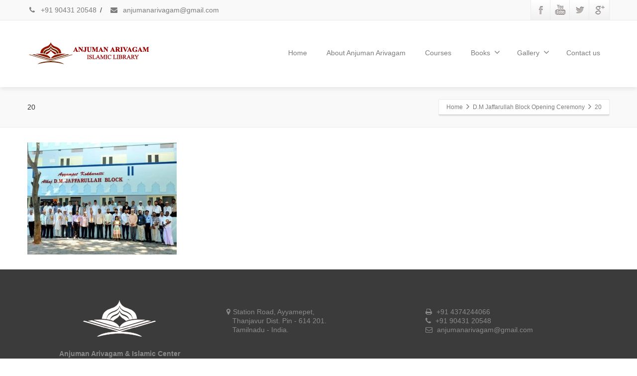

--- FILE ---
content_type: text/html; charset=UTF-8
request_url: https://anjumanarivagam.com/jaffarullah-block-opening-ceremony/attachment/20/
body_size: 10450
content:
<!DOCTYPE html>
<!--[if lt IE 7]>      <html class="no-js html-loading wf-active ie old-browser lt-ie10 lt-ie9 lt-ie8 lt-ie7 responsive" lang="en-US"> <![endif]-->
<!--[if IE 7]>         <html class="no-js html-loading wf-active ie old-browser ie7 lt-ie10 lt-ie9 lt-ie8 responsive" lang="en-US"> <![endif]-->
<!--[if IE 8]>         <html class="no-js html-loading wf-active ie old-browser ie8 lt-ie10 lt-ie9 responsive" lang="en-US"> <![endif]-->
<!--[if IE 9]>         <html class="no-js html-loading wf-active ie modern-browser ie9 lt-ie10 responsive" lang="en-US"> <![endif]-->
<!--[if gt IE 9]><!--> <html class="no-js html-loading wf-active modern-browser responsive" lang="en-US"> <!--<![endif]-->

<head>
<meta http-equiv="content-type" content="text/html; charset=UTF-8" />
<meta name="viewport" content="width=device-width, maximum-scale=1.0, minimum-scale=1.0">
<title itemprop="name">20 | Anjuman Arivagam &amp; Islamic Library</title>

<!-- W3TC-include-js-head -->
<!--[if IE 8]> 
<meta http-equiv="X-UA-Compatible" content="IE=edge,chrome=1">
<![endif]-->
<meta name='robots' content='index, follow, max-image-preview:large, max-snippet:-1, max-video-preview:-1' />
	<style>img:is([sizes="auto" i], [sizes^="auto," i]) { contain-intrinsic-size: 3000px 1500px }</style>
	
	<!-- This site is optimized with the Yoast SEO plugin v26.6 - https://yoast.com/wordpress/plugins/seo/ -->
	<link rel="canonical" href="https://anjumanarivagam.com/jaffarullah-block-opening-ceremony/attachment/20/" />
	<meta property="og:locale" content="en_US" />
	<meta property="og:type" content="article" />
	<meta property="og:title" content="20 | Anjuman Arivagam &amp; Islamic Library" />
	<meta property="og:url" content="https://anjumanarivagam.com/jaffarullah-block-opening-ceremony/attachment/20/" />
	<meta property="og:site_name" content="Anjuman Arivagam &amp; Islamic Library" />
	<meta property="article:publisher" content="https://www.facebook.com/anjumanarivagam2017" />
	<meta property="og:image" content="https://anjumanarivagam.com/jaffarullah-block-opening-ceremony/attachment/20" />
	<meta property="og:image:width" content="576" />
	<meta property="og:image:height" content="432" />
	<meta property="og:image:type" content="image/jpeg" />
	<meta name="twitter:card" content="summary_large_image" />
	<meta name="twitter:site" content="@anjumanarivagam" />
	<script type="application/ld+json" class="yoast-schema-graph">{"@context":"https://schema.org","@graph":[{"@type":"WebPage","@id":"https://anjumanarivagam.com/jaffarullah-block-opening-ceremony/attachment/20/","url":"https://anjumanarivagam.com/jaffarullah-block-opening-ceremony/attachment/20/","name":"20 | Anjuman Arivagam &amp; Islamic Library","isPartOf":{"@id":"https://anjumanarivagam.com/#website"},"primaryImageOfPage":{"@id":"https://anjumanarivagam.com/jaffarullah-block-opening-ceremony/attachment/20/#primaryimage"},"image":{"@id":"https://anjumanarivagam.com/jaffarullah-block-opening-ceremony/attachment/20/#primaryimage"},"thumbnailUrl":"https://anjumanarivagam.com/wp-content/uploads/2020/02/20.jpg","datePublished":"2020-02-25T13:14:41+00:00","breadcrumb":{"@id":"https://anjumanarivagam.com/jaffarullah-block-opening-ceremony/attachment/20/#breadcrumb"},"inLanguage":"en-US","potentialAction":[{"@type":"ReadAction","target":["https://anjumanarivagam.com/jaffarullah-block-opening-ceremony/attachment/20/"]}]},{"@type":"ImageObject","inLanguage":"en-US","@id":"https://anjumanarivagam.com/jaffarullah-block-opening-ceremony/attachment/20/#primaryimage","url":"https://anjumanarivagam.com/wp-content/uploads/2020/02/20.jpg","contentUrl":"https://anjumanarivagam.com/wp-content/uploads/2020/02/20.jpg","width":576,"height":432},{"@type":"BreadcrumbList","@id":"https://anjumanarivagam.com/jaffarullah-block-opening-ceremony/attachment/20/#breadcrumb","itemListElement":[{"@type":"ListItem","position":1,"name":"Home","item":"https://anjumanarivagam.com/"},{"@type":"ListItem","position":2,"name":"D.M Jaffarullah Block Opening Ceremony","item":"https://anjumanarivagam.com/jaffarullah-block-opening-ceremony/"},{"@type":"ListItem","position":3,"name":"20"}]},{"@type":"WebSite","@id":"https://anjumanarivagam.com/#website","url":"https://anjumanarivagam.com/","name":"Anjuman Arivagam &amp; Islamic Library","description":"Islamic Center &amp; Library","publisher":{"@id":"https://anjumanarivagam.com/#organization"},"potentialAction":[{"@type":"SearchAction","target":{"@type":"EntryPoint","urlTemplate":"https://anjumanarivagam.com/?s={search_term_string}"},"query-input":{"@type":"PropertyValueSpecification","valueRequired":true,"valueName":"search_term_string"}}],"inLanguage":"en-US"},{"@type":"Organization","@id":"https://anjumanarivagam.com/#organization","name":"Anjuman Arivagam & Islamic Center","url":"https://anjumanarivagam.com/","logo":{"@type":"ImageObject","inLanguage":"en-US","@id":"https://anjumanarivagam.com/#/schema/logo/image/","url":"https://anjumanarivagam.com/wp-content/uploads/2017/03/logo.png","contentUrl":"https://anjumanarivagam.com/wp-content/uploads/2017/03/logo.png","width":250,"height":54,"caption":"Anjuman Arivagam & Islamic Center"},"image":{"@id":"https://anjumanarivagam.com/#/schema/logo/image/"},"sameAs":["https://www.facebook.com/anjumanarivagam2017","https://x.com/anjumanarivagam","https://www.youtube.com/channel/UC1UysfinsIvmk9RYtpReR3g"]}]}</script>
	<!-- / Yoast SEO plugin. -->


<link rel='dns-prefetch' href='//www.googletagmanager.com' />
<link rel="alternate" type="application/rss+xml" title="Anjuman Arivagam &amp; Islamic Library &raquo; Feed" href="https://anjumanarivagam.com/feed/" />
<link rel="alternate" type="application/rss+xml" title="Anjuman Arivagam &amp; Islamic Library &raquo; Comments Feed" href="https://anjumanarivagam.com/comments/feed/" />
<link rel="alternate" type="application/rss+xml" title="Anjuman Arivagam &amp; Islamic Library &raquo; 20 Comments Feed" href="https://anjumanarivagam.com/jaffarullah-block-opening-ceremony/attachment/20/feed/" />
<script type="text/javascript">
/* <![CDATA[ */
window._wpemojiSettings = {"baseUrl":"https:\/\/s.w.org\/images\/core\/emoji\/16.0.1\/72x72\/","ext":".png","svgUrl":"https:\/\/s.w.org\/images\/core\/emoji\/16.0.1\/svg\/","svgExt":".svg","source":{"concatemoji":"https:\/\/anjumanarivagam.com\/wp-includes\/js\/wp-emoji-release.min.js?ver=6.8.3"}};
/*! This file is auto-generated */
!function(s,n){var o,i,e;function c(e){try{var t={supportTests:e,timestamp:(new Date).valueOf()};sessionStorage.setItem(o,JSON.stringify(t))}catch(e){}}function p(e,t,n){e.clearRect(0,0,e.canvas.width,e.canvas.height),e.fillText(t,0,0);var t=new Uint32Array(e.getImageData(0,0,e.canvas.width,e.canvas.height).data),a=(e.clearRect(0,0,e.canvas.width,e.canvas.height),e.fillText(n,0,0),new Uint32Array(e.getImageData(0,0,e.canvas.width,e.canvas.height).data));return t.every(function(e,t){return e===a[t]})}function u(e,t){e.clearRect(0,0,e.canvas.width,e.canvas.height),e.fillText(t,0,0);for(var n=e.getImageData(16,16,1,1),a=0;a<n.data.length;a++)if(0!==n.data[a])return!1;return!0}function f(e,t,n,a){switch(t){case"flag":return n(e,"\ud83c\udff3\ufe0f\u200d\u26a7\ufe0f","\ud83c\udff3\ufe0f\u200b\u26a7\ufe0f")?!1:!n(e,"\ud83c\udde8\ud83c\uddf6","\ud83c\udde8\u200b\ud83c\uddf6")&&!n(e,"\ud83c\udff4\udb40\udc67\udb40\udc62\udb40\udc65\udb40\udc6e\udb40\udc67\udb40\udc7f","\ud83c\udff4\u200b\udb40\udc67\u200b\udb40\udc62\u200b\udb40\udc65\u200b\udb40\udc6e\u200b\udb40\udc67\u200b\udb40\udc7f");case"emoji":return!a(e,"\ud83e\udedf")}return!1}function g(e,t,n,a){var r="undefined"!=typeof WorkerGlobalScope&&self instanceof WorkerGlobalScope?new OffscreenCanvas(300,150):s.createElement("canvas"),o=r.getContext("2d",{willReadFrequently:!0}),i=(o.textBaseline="top",o.font="600 32px Arial",{});return e.forEach(function(e){i[e]=t(o,e,n,a)}),i}function t(e){var t=s.createElement("script");t.src=e,t.defer=!0,s.head.appendChild(t)}"undefined"!=typeof Promise&&(o="wpEmojiSettingsSupports",i=["flag","emoji"],n.supports={everything:!0,everythingExceptFlag:!0},e=new Promise(function(e){s.addEventListener("DOMContentLoaded",e,{once:!0})}),new Promise(function(t){var n=function(){try{var e=JSON.parse(sessionStorage.getItem(o));if("object"==typeof e&&"number"==typeof e.timestamp&&(new Date).valueOf()<e.timestamp+604800&&"object"==typeof e.supportTests)return e.supportTests}catch(e){}return null}();if(!n){if("undefined"!=typeof Worker&&"undefined"!=typeof OffscreenCanvas&&"undefined"!=typeof URL&&URL.createObjectURL&&"undefined"!=typeof Blob)try{var e="postMessage("+g.toString()+"("+[JSON.stringify(i),f.toString(),p.toString(),u.toString()].join(",")+"));",a=new Blob([e],{type:"text/javascript"}),r=new Worker(URL.createObjectURL(a),{name:"wpTestEmojiSupports"});return void(r.onmessage=function(e){c(n=e.data),r.terminate(),t(n)})}catch(e){}c(n=g(i,f,p,u))}t(n)}).then(function(e){for(var t in e)n.supports[t]=e[t],n.supports.everything=n.supports.everything&&n.supports[t],"flag"!==t&&(n.supports.everythingExceptFlag=n.supports.everythingExceptFlag&&n.supports[t]);n.supports.everythingExceptFlag=n.supports.everythingExceptFlag&&!n.supports.flag,n.DOMReady=!1,n.readyCallback=function(){n.DOMReady=!0}}).then(function(){return e}).then(function(){var e;n.supports.everything||(n.readyCallback(),(e=n.source||{}).concatemoji?t(e.concatemoji):e.wpemoji&&e.twemoji&&(t(e.twemoji),t(e.wpemoji)))}))}((window,document),window._wpemojiSettings);
/* ]]> */
</script>
<script type="text/javascript" src="//use.typekit.net/pgb4snz.js"></script>
<script type="text/javascript">try{Typekit.load({
     active: function() {}
});}catch(e){}</script><style id='wp-emoji-styles-inline-css' type='text/css'>

	img.wp-smiley, img.emoji {
		display: inline !important;
		border: none !important;
		box-shadow: none !important;
		height: 1em !important;
		width: 1em !important;
		margin: 0 0.07em !important;
		vertical-align: -0.1em !important;
		background: none !important;
		padding: 0 !important;
	}
</style>
<link rel='stylesheet' id='wp-block-library-css' href='https://anjumanarivagam.com/wp-includes/css/dist/block-library/style.min.css?ver=6.8.3' type='text/css' media='all' />
<style id='classic-theme-styles-inline-css' type='text/css'>
/*! This file is auto-generated */
.wp-block-button__link{color:#fff;background-color:#32373c;border-radius:9999px;box-shadow:none;text-decoration:none;padding:calc(.667em + 2px) calc(1.333em + 2px);font-size:1.125em}.wp-block-file__button{background:#32373c;color:#fff;text-decoration:none}
</style>
<style id='global-styles-inline-css' type='text/css'>
:root{--wp--preset--aspect-ratio--square: 1;--wp--preset--aspect-ratio--4-3: 4/3;--wp--preset--aspect-ratio--3-4: 3/4;--wp--preset--aspect-ratio--3-2: 3/2;--wp--preset--aspect-ratio--2-3: 2/3;--wp--preset--aspect-ratio--16-9: 16/9;--wp--preset--aspect-ratio--9-16: 9/16;--wp--preset--color--black: #000000;--wp--preset--color--cyan-bluish-gray: #abb8c3;--wp--preset--color--white: #ffffff;--wp--preset--color--pale-pink: #f78da7;--wp--preset--color--vivid-red: #cf2e2e;--wp--preset--color--luminous-vivid-orange: #ff6900;--wp--preset--color--luminous-vivid-amber: #fcb900;--wp--preset--color--light-green-cyan: #7bdcb5;--wp--preset--color--vivid-green-cyan: #00d084;--wp--preset--color--pale-cyan-blue: #8ed1fc;--wp--preset--color--vivid-cyan-blue: #0693e3;--wp--preset--color--vivid-purple: #9b51e0;--wp--preset--gradient--vivid-cyan-blue-to-vivid-purple: linear-gradient(135deg,rgba(6,147,227,1) 0%,rgb(155,81,224) 100%);--wp--preset--gradient--light-green-cyan-to-vivid-green-cyan: linear-gradient(135deg,rgb(122,220,180) 0%,rgb(0,208,130) 100%);--wp--preset--gradient--luminous-vivid-amber-to-luminous-vivid-orange: linear-gradient(135deg,rgba(252,185,0,1) 0%,rgba(255,105,0,1) 100%);--wp--preset--gradient--luminous-vivid-orange-to-vivid-red: linear-gradient(135deg,rgba(255,105,0,1) 0%,rgb(207,46,46) 100%);--wp--preset--gradient--very-light-gray-to-cyan-bluish-gray: linear-gradient(135deg,rgb(238,238,238) 0%,rgb(169,184,195) 100%);--wp--preset--gradient--cool-to-warm-spectrum: linear-gradient(135deg,rgb(74,234,220) 0%,rgb(151,120,209) 20%,rgb(207,42,186) 40%,rgb(238,44,130) 60%,rgb(251,105,98) 80%,rgb(254,248,76) 100%);--wp--preset--gradient--blush-light-purple: linear-gradient(135deg,rgb(255,206,236) 0%,rgb(152,150,240) 100%);--wp--preset--gradient--blush-bordeaux: linear-gradient(135deg,rgb(254,205,165) 0%,rgb(254,45,45) 50%,rgb(107,0,62) 100%);--wp--preset--gradient--luminous-dusk: linear-gradient(135deg,rgb(255,203,112) 0%,rgb(199,81,192) 50%,rgb(65,88,208) 100%);--wp--preset--gradient--pale-ocean: linear-gradient(135deg,rgb(255,245,203) 0%,rgb(182,227,212) 50%,rgb(51,167,181) 100%);--wp--preset--gradient--electric-grass: linear-gradient(135deg,rgb(202,248,128) 0%,rgb(113,206,126) 100%);--wp--preset--gradient--midnight: linear-gradient(135deg,rgb(2,3,129) 0%,rgb(40,116,252) 100%);--wp--preset--font-size--small: 13px;--wp--preset--font-size--medium: 20px;--wp--preset--font-size--large: 36px;--wp--preset--font-size--x-large: 42px;--wp--preset--spacing--20: 0.44rem;--wp--preset--spacing--30: 0.67rem;--wp--preset--spacing--40: 1rem;--wp--preset--spacing--50: 1.5rem;--wp--preset--spacing--60: 2.25rem;--wp--preset--spacing--70: 3.38rem;--wp--preset--spacing--80: 5.06rem;--wp--preset--shadow--natural: 6px 6px 9px rgba(0, 0, 0, 0.2);--wp--preset--shadow--deep: 12px 12px 50px rgba(0, 0, 0, 0.4);--wp--preset--shadow--sharp: 6px 6px 0px rgba(0, 0, 0, 0.2);--wp--preset--shadow--outlined: 6px 6px 0px -3px rgba(255, 255, 255, 1), 6px 6px rgba(0, 0, 0, 1);--wp--preset--shadow--crisp: 6px 6px 0px rgba(0, 0, 0, 1);}:where(.is-layout-flex){gap: 0.5em;}:where(.is-layout-grid){gap: 0.5em;}body .is-layout-flex{display: flex;}.is-layout-flex{flex-wrap: wrap;align-items: center;}.is-layout-flex > :is(*, div){margin: 0;}body .is-layout-grid{display: grid;}.is-layout-grid > :is(*, div){margin: 0;}:where(.wp-block-columns.is-layout-flex){gap: 2em;}:where(.wp-block-columns.is-layout-grid){gap: 2em;}:where(.wp-block-post-template.is-layout-flex){gap: 1.25em;}:where(.wp-block-post-template.is-layout-grid){gap: 1.25em;}.has-black-color{color: var(--wp--preset--color--black) !important;}.has-cyan-bluish-gray-color{color: var(--wp--preset--color--cyan-bluish-gray) !important;}.has-white-color{color: var(--wp--preset--color--white) !important;}.has-pale-pink-color{color: var(--wp--preset--color--pale-pink) !important;}.has-vivid-red-color{color: var(--wp--preset--color--vivid-red) !important;}.has-luminous-vivid-orange-color{color: var(--wp--preset--color--luminous-vivid-orange) !important;}.has-luminous-vivid-amber-color{color: var(--wp--preset--color--luminous-vivid-amber) !important;}.has-light-green-cyan-color{color: var(--wp--preset--color--light-green-cyan) !important;}.has-vivid-green-cyan-color{color: var(--wp--preset--color--vivid-green-cyan) !important;}.has-pale-cyan-blue-color{color: var(--wp--preset--color--pale-cyan-blue) !important;}.has-vivid-cyan-blue-color{color: var(--wp--preset--color--vivid-cyan-blue) !important;}.has-vivid-purple-color{color: var(--wp--preset--color--vivid-purple) !important;}.has-black-background-color{background-color: var(--wp--preset--color--black) !important;}.has-cyan-bluish-gray-background-color{background-color: var(--wp--preset--color--cyan-bluish-gray) !important;}.has-white-background-color{background-color: var(--wp--preset--color--white) !important;}.has-pale-pink-background-color{background-color: var(--wp--preset--color--pale-pink) !important;}.has-vivid-red-background-color{background-color: var(--wp--preset--color--vivid-red) !important;}.has-luminous-vivid-orange-background-color{background-color: var(--wp--preset--color--luminous-vivid-orange) !important;}.has-luminous-vivid-amber-background-color{background-color: var(--wp--preset--color--luminous-vivid-amber) !important;}.has-light-green-cyan-background-color{background-color: var(--wp--preset--color--light-green-cyan) !important;}.has-vivid-green-cyan-background-color{background-color: var(--wp--preset--color--vivid-green-cyan) !important;}.has-pale-cyan-blue-background-color{background-color: var(--wp--preset--color--pale-cyan-blue) !important;}.has-vivid-cyan-blue-background-color{background-color: var(--wp--preset--color--vivid-cyan-blue) !important;}.has-vivid-purple-background-color{background-color: var(--wp--preset--color--vivid-purple) !important;}.has-black-border-color{border-color: var(--wp--preset--color--black) !important;}.has-cyan-bluish-gray-border-color{border-color: var(--wp--preset--color--cyan-bluish-gray) !important;}.has-white-border-color{border-color: var(--wp--preset--color--white) !important;}.has-pale-pink-border-color{border-color: var(--wp--preset--color--pale-pink) !important;}.has-vivid-red-border-color{border-color: var(--wp--preset--color--vivid-red) !important;}.has-luminous-vivid-orange-border-color{border-color: var(--wp--preset--color--luminous-vivid-orange) !important;}.has-luminous-vivid-amber-border-color{border-color: var(--wp--preset--color--luminous-vivid-amber) !important;}.has-light-green-cyan-border-color{border-color: var(--wp--preset--color--light-green-cyan) !important;}.has-vivid-green-cyan-border-color{border-color: var(--wp--preset--color--vivid-green-cyan) !important;}.has-pale-cyan-blue-border-color{border-color: var(--wp--preset--color--pale-cyan-blue) !important;}.has-vivid-cyan-blue-border-color{border-color: var(--wp--preset--color--vivid-cyan-blue) !important;}.has-vivid-purple-border-color{border-color: var(--wp--preset--color--vivid-purple) !important;}.has-vivid-cyan-blue-to-vivid-purple-gradient-background{background: var(--wp--preset--gradient--vivid-cyan-blue-to-vivid-purple) !important;}.has-light-green-cyan-to-vivid-green-cyan-gradient-background{background: var(--wp--preset--gradient--light-green-cyan-to-vivid-green-cyan) !important;}.has-luminous-vivid-amber-to-luminous-vivid-orange-gradient-background{background: var(--wp--preset--gradient--luminous-vivid-amber-to-luminous-vivid-orange) !important;}.has-luminous-vivid-orange-to-vivid-red-gradient-background{background: var(--wp--preset--gradient--luminous-vivid-orange-to-vivid-red) !important;}.has-very-light-gray-to-cyan-bluish-gray-gradient-background{background: var(--wp--preset--gradient--very-light-gray-to-cyan-bluish-gray) !important;}.has-cool-to-warm-spectrum-gradient-background{background: var(--wp--preset--gradient--cool-to-warm-spectrum) !important;}.has-blush-light-purple-gradient-background{background: var(--wp--preset--gradient--blush-light-purple) !important;}.has-blush-bordeaux-gradient-background{background: var(--wp--preset--gradient--blush-bordeaux) !important;}.has-luminous-dusk-gradient-background{background: var(--wp--preset--gradient--luminous-dusk) !important;}.has-pale-ocean-gradient-background{background: var(--wp--preset--gradient--pale-ocean) !important;}.has-electric-grass-gradient-background{background: var(--wp--preset--gradient--electric-grass) !important;}.has-midnight-gradient-background{background: var(--wp--preset--gradient--midnight) !important;}.has-small-font-size{font-size: var(--wp--preset--font-size--small) !important;}.has-medium-font-size{font-size: var(--wp--preset--font-size--medium) !important;}.has-large-font-size{font-size: var(--wp--preset--font-size--large) !important;}.has-x-large-font-size{font-size: var(--wp--preset--font-size--x-large) !important;}
:where(.wp-block-post-template.is-layout-flex){gap: 1.25em;}:where(.wp-block-post-template.is-layout-grid){gap: 1.25em;}
:where(.wp-block-columns.is-layout-flex){gap: 2em;}:where(.wp-block-columns.is-layout-grid){gap: 2em;}
:root :where(.wp-block-pullquote){font-size: 1.5em;line-height: 1.6;}
</style>
<link rel='stylesheet' id='contact-form-7-css' href='https://anjumanarivagam.com/wp-content/plugins/contact-form-7/includes/css/styles.css?ver=6.1.4' type='text/css' media='all' />
<link rel='stylesheet' id='wpt-custom-login-css' href='https://anjumanarivagam.com/wp-content/plugins/wpt-login/css/custom-login.css?ver=6.8.3' type='text/css' media='all' />
<link rel='stylesheet' id='theme-bootstrap-css' href='https://anjumanarivagam.com/wp-content/themes/envision/lib/css/bootstrap.css?ver=2.4' type='text/css' media='all' />
<link rel='stylesheet' id='theme-frontend-style-css' href='https://anjumanarivagam.com/wp-content/themes/envision/lib/css/style.css?ver=2.4' type='text/css' media='all' />
<link rel='stylesheet' id='theme-frontend-extensions-css' href='https://anjumanarivagam.com/wp-content/themes/envision/lib/css/extensions.css?ver=2.4' type='text/css' media='all' />
<link rel='stylesheet' id='theme-bootstrap-responsive-css' href='https://anjumanarivagam.com/wp-content/themes/envision/lib/css/bootstrap-responsive.css?ver=2.4' type='text/css' media='all' />
<link rel='stylesheet' id='theme-bootstrap-responsive-1170-css' href='https://anjumanarivagam.com/wp-content/themes/envision/lib/css/bootstrap-responsive-1170.css?ver=2.4' type='text/css' media='all' />
<link rel='stylesheet' id='theme-frontend-responsive-css' href='https://anjumanarivagam.com/wp-content/themes/envision/lib/css/responsive.css?ver=2.4' type='text/css' media='all' />
<link rel='stylesheet' id='theme-fontawesome-css' href='https://anjumanarivagam.com/wp-content/themes/envision/includes/modules/module.fontawesome/source/css/font-awesome.min.css?ver=2.4' type='text/css' media='all' />
<link rel='stylesheet' id='theme-icomoon-css' href='https://anjumanarivagam.com/wp-content/themes/envision/includes/modules/module.icomoon/source/css/icomoon.css?ver=2.4' type='text/css' media='all' />
<link rel='stylesheet' id='theme-skin' href='https://empiricalsolutions.net/wp-content/uploads/2017/03/Orange-Skin_9b39c377b5bb3aaa585dc0c6379802f9.css' type='text/css' media='all'/>
<script type='text/javascript'>
/* <![CDATA[ */
var CloudFwOp = {"themeurl":"https:\/\/anjumanarivagam.com\/wp-content\/themes\/envision","ajaxUrl":"https:\/\/anjumanarivagam.com\/wp-admin\/admin-ajax.php","device":"widescreen","RTL":false,"SSL":true,"protocol":"https","responsive":true,"lang":"en-US","sticky_header":true,"header_overlapping":false,"navigation_event":"hover","sticky_header_offset":0,"uniform_elements":true,"disable_prettyphoto_on_mobile":true,"text_close":"Close","gallery_overlay_opacity":"90"};
/* ]]> */
</script>
<script type="text/javascript" src="https://anjumanarivagam.com/wp-includes/js/jquery/jquery.min.js?ver=3.7.1" id="jquery-core-js"></script>
<script type="text/javascript" src="https://anjumanarivagam.com/wp-includes/js/jquery/jquery-migrate.min.js?ver=3.4.1" id="jquery-migrate-js"></script>

<!-- Google tag (gtag.js) snippet added by Site Kit -->
<!-- Google Analytics snippet added by Site Kit -->
<script type="text/javascript" src="https://www.googletagmanager.com/gtag/js?id=GT-TWQZ4GH" id="google_gtagjs-js" async></script>
<script type="text/javascript" id="google_gtagjs-js-after">
/* <![CDATA[ */
window.dataLayer = window.dataLayer || [];function gtag(){dataLayer.push(arguments);}
gtag("set","linker",{"domains":["anjumanarivagam.com"]});
gtag("js", new Date());
gtag("set", "developer_id.dZTNiMT", true);
gtag("config", "GT-TWQZ4GH");
/* ]]> */
</script>
<link rel="https://api.w.org/" href="https://anjumanarivagam.com/wp-json/" /><link rel="alternate" title="JSON" type="application/json" href="https://anjumanarivagam.com/wp-json/wp/v2/media/8722" /><link rel="EditURI" type="application/rsd+xml" title="RSD" href="https://anjumanarivagam.com/xmlrpc.php?rsd" />
<link rel='shortlink' href='https://anjumanarivagam.com/?p=8722' />
<link rel="alternate" title="oEmbed (JSON)" type="application/json+oembed" href="https://anjumanarivagam.com/wp-json/oembed/1.0/embed?url=https%3A%2F%2Fanjumanarivagam.com%2Fjaffarullah-block-opening-ceremony%2Fattachment%2F20%2F" />
<link rel="alternate" title="oEmbed (XML)" type="text/xml+oembed" href="https://anjumanarivagam.com/wp-json/oembed/1.0/embed?url=https%3A%2F%2Fanjumanarivagam.com%2Fjaffarullah-block-opening-ceremony%2Fattachment%2F20%2F&#038;format=xml" />
<meta name="generator" content="Site Kit by Google 1.168.0" /><meta name="generator" content="Powered by Slider Revolution 6.6.20 - responsive, Mobile-Friendly Slider Plugin for WordPress with comfortable drag and drop interface." />
<link rel="shortcut icon" href="https://anjumanarivagam.com/wp-content/uploads/2017/03/favicon-1.png" />
<link rel='stylesheet' id='rs-plugin-settings-css' href='https://anjumanarivagam.com/wp-content/plugins/revslider/public/assets/css/rs6.css?ver=6.6.20' type='text/css' media='all' />
<style id='rs-plugin-settings-inline-css' type='text/css'>
.tp-caption.caption-primary{font-weight:300;font-size:30px;line-height:36px}.tp-caption.caption-white-background{padding:10px 20px;-moz-border-radius:3px;-webkit-border-radius:3px;border-radius:3px;font-weight:300;font-size:24px;line-height:30px;color:#0197ec;background-color:#fff;-webkit-box-shadow:0 1px 2px rgba(0,0,0,.25);-moz-box-shadow:0 1px 2px rgba(0,0,0,.25);box-shadow:0 1px 2px rgba(0,0,0,.25)}.tp-caption.caption-long-text{font-weight:300;font-size:20px;line-height:24px;color:#333;text-align:justify}.tp-caption.noshadow{}
</style>

<style id="dynamic-css" type="text/css">@media ( min-width: 979px ) { .modern-browser #header-container.stuck #logo img {height: 30px;  margin-top: 20px !important;  margin-bottom: 20px !important;}  }#titlebar {background-image: url('http://envision.wptation.com/wp-content/uploads/2013/07/alt-bg-1.jpg');  -webkit-background-size: cover; -moz-background-size: cover; -o-background-size: cover; background-size: cover; filter: progid:DXImageTransform.Microsoft.AlphaImageLoader(src='http://envision.wptation.com/wp-content/uploads/2013/07/alt-bg-1.jpg',sizingMethod='scale'); -ms-filter: "progid:DXImageTransform.Microsoft.AlphaImageLoader(src='http://envision.wptation.com/wp-content/uploads/2013/07/alt-bg-1.jpg', sizingMethod='scale')";} </style>

<script>function setREVStartSize(e){
			//window.requestAnimationFrame(function() {
				window.RSIW = window.RSIW===undefined ? window.innerWidth : window.RSIW;
				window.RSIH = window.RSIH===undefined ? window.innerHeight : window.RSIH;
				try {
					var pw = document.getElementById(e.c).parentNode.offsetWidth,
						newh;
					pw = pw===0 || isNaN(pw) || (e.l=="fullwidth" || e.layout=="fullwidth") ? window.RSIW : pw;
					e.tabw = e.tabw===undefined ? 0 : parseInt(e.tabw);
					e.thumbw = e.thumbw===undefined ? 0 : parseInt(e.thumbw);
					e.tabh = e.tabh===undefined ? 0 : parseInt(e.tabh);
					e.thumbh = e.thumbh===undefined ? 0 : parseInt(e.thumbh);
					e.tabhide = e.tabhide===undefined ? 0 : parseInt(e.tabhide);
					e.thumbhide = e.thumbhide===undefined ? 0 : parseInt(e.thumbhide);
					e.mh = e.mh===undefined || e.mh=="" || e.mh==="auto" ? 0 : parseInt(e.mh,0);
					if(e.layout==="fullscreen" || e.l==="fullscreen")
						newh = Math.max(e.mh,window.RSIH);
					else{
						e.gw = Array.isArray(e.gw) ? e.gw : [e.gw];
						for (var i in e.rl) if (e.gw[i]===undefined || e.gw[i]===0) e.gw[i] = e.gw[i-1];
						e.gh = e.el===undefined || e.el==="" || (Array.isArray(e.el) && e.el.length==0)? e.gh : e.el;
						e.gh = Array.isArray(e.gh) ? e.gh : [e.gh];
						for (var i in e.rl) if (e.gh[i]===undefined || e.gh[i]===0) e.gh[i] = e.gh[i-1];
											
						var nl = new Array(e.rl.length),
							ix = 0,
							sl;
						e.tabw = e.tabhide>=pw ? 0 : e.tabw;
						e.thumbw = e.thumbhide>=pw ? 0 : e.thumbw;
						e.tabh = e.tabhide>=pw ? 0 : e.tabh;
						e.thumbh = e.thumbhide>=pw ? 0 : e.thumbh;
						for (var i in e.rl) nl[i] = e.rl[i]<window.RSIW ? 0 : e.rl[i];
						sl = nl[0];
						for (var i in nl) if (sl>nl[i] && nl[i]>0) { sl = nl[i]; ix=i;}
						var m = pw>(e.gw[ix]+e.tabw+e.thumbw) ? 1 : (pw-(e.tabw+e.thumbw)) / (e.gw[ix]);
						newh =  (e.gh[ix] * m) + (e.tabh + e.thumbh);
					}
					var el = document.getElementById(e.c);
					if (el!==null && el) el.style.height = newh+"px";
					el = document.getElementById(e.c+"_wrapper");
					if (el!==null && el) {
						el.style.height = newh+"px";
						el.style.display = "block";
					}
				} catch(e){
					console.log("Failure at Presize of Slider:" + e)
				}
			//});
		  };</script>
</head>

<body class="attachment wp-singular attachment-template-default single single-attachment postid-8722 attachmentid-8722 attachment-jpeg wp-theme-envision run layout--fullwidth ui--side-panel-position-left ui--mobile-navigation-style-default">


<div id="side-panel-pusher">

<div id="main-container">

	<div id="page-wrap">

		
		<header id="page-header" class="clearfix">

									                        <div id="top-bar" class="clearfix">
                <div id="top-bar-background">
                    <div class="container relative">
                                                <div id="top-bar-text" class="top-bar-sides abs-left">
                            <a href="#"><i class="ui--icon fontawesome-phone icon-inline-block" style="font-size: 14px;  width: 18px;  height: 18px;  margin-right: 5px;"></i>  +91 90431 20548</a>
<div class="helper--seperator">/</div>
<a href="#"><i class="ui--icon fontawesome-envelope icon-inline-block" style="font-size: 14px;  width: 18px;  height: 18px;  margin-right: 5px;"></i> anjumanarivagam@gmail.com
</a>                        </div>
                        
                        <div id="top-bar-widgets" class="top-bar-sides abs-right">

                            <ul id="topbar-social-icons" class="ui-socialbar unstyled ui--widget opt--on-hover style--top-bar  ss grey-bevel-gradient effect--slide borderless"><li class="facebook ui--gradient ui--gradient-grey ui-socialbar-item ui--animation"><div class="ui-socialbar-image ui-socialbar-background "></div><a href="https://www.facebook.com/anjumanarivagamnew" class="ui-socialbar-image" target="_blank" title="Facebook" rel=""></a></li><li class="youtube ui--gradient ui--gradient-grey ui-socialbar-item ui--animation"><div class="ui-socialbar-image ui-socialbar-background "></div><a href="https://www.youtube.com/channel/UC1UysfinsIvmk9RYtpReR3g" class="ui-socialbar-image" target="_blank" title="Youtube" rel=""></a></li><li class="twitter ui--gradient ui--gradient-grey ui-socialbar-item ui--animation"><div class="ui-socialbar-image ui-socialbar-background "></div><a href="https://twitter.com/anjumanarivagam" class="ui-socialbar-image" target="_blank" title="Twitter" rel=""></a></li><li class="googleplus ui--gradient ui--gradient-grey ui-socialbar-item ui--animation"><div class="ui-socialbar-image ui-socialbar-background "></div><a href="https://plus.google.com/101017337524918580824" class="ui-socialbar-image" target="_blank" title="Google Plus" rel=""></a></li></ul>
                        </div>
                    </div>
                </div>
            </div><!-- /#top-bar -->
            
			
			<div id="header-container" class="header-style-1 logo-position-left navigation-position-right sticky-logo-position-left sticky-navigation-position-right no-stuck clearfix"  data-responsive="{&quot;css&quot;:{&quot;padding-bottom&quot;:{&quot;phone&quot;:0,&quot;tablet&quot;:20,&quot;widescreen&quot;:0}}}">
				<div id="header-container-background"></div>
								<div class="container relative">
					<div id="logo">
												<a href="https://anjumanarivagam.com">

							<img  id="logo-desktop" class="visible-desktop " src="https://anjumanarivagam.com/wp-content/uploads/2017/03/logo.png" data-at2x="https://anjumanarivagam.com/wp-content/uploads/2017/03/logo.png" alt="Anjuman Arivagam &amp; Islamic Library" style="margin-top: 40px;  margin-bottom: 40px;"/>
<img  id="logo-tablet" class="visible-tablet " src="https://anjumanarivagam.com/wp-content/uploads/2017/03/logo-2.png" data-at2x="https://anjumanarivagam.com/wp-content/uploads/2017/03/logo.png" alt="Anjuman Arivagam &amp; Islamic Library" style="margin-top: 40px;  margin-bottom: 20px;"/>
<img  id="logo-phone" class="visible-phone " src="https://anjumanarivagam.com/wp-content/uploads/2017/03/logo-3.png" data-at2x="https://anjumanarivagam.com/wp-content/uploads/2017/03/logo.png" alt="Anjuman Arivagam &amp; Islamic Library" style="margin-top: 20px;  margin-bottom: 20px;"/>						</a>
													<div id="header-navigation-toggle" class="visible-phone ">
								<a href="javascript:;"><i class="fontawesome-align-justify ui--caret"></i><span class="header-navigation-toogle-text">Navigation</span></a>
							</div>
																	</div><!-- /#logo -->
					

					
													<nav id="navigation" class="without-navigation-holder ui-row">
							   <ul id="header-navigation" class="sf-menu clearfix unstyled-all"><li id="menu-item-2386" class="menu-item menu-item-type-custom menu-item-object-custom menu-item-home level-0 top-level-item to-right"><a href="https://anjumanarivagam.com/">Home</a></li>
<li id="menu-item-2387" class="menu-item menu-item-type-custom menu-item-object-custom level-0 top-level-item to-right"><a href="https://anjumanarivagam.com/about-anjuman-arivagam">About Anjuman Arivagam</a></li>
<li id="menu-item-2585" class="menu-item menu-item-type-custom menu-item-object-custom level-0 top-level-item to-right"><a href="https://anjumanarivagam.com/training">Courses</a></li>
<li id="menu-item-2388" class="menu-item menu-item-type-custom menu-item-object-custom menu-item-has-children level-0 top-level-item has-child fallout to-right"><a href="#">Books<i class="ui--caret fontawesome-angle-down px18"></i></a>
<ul class="sub-menu">
	<li id="menu-item-2622" class="menu-item menu-item-type-taxonomy menu-item-object-category menu-item-has-children level-1 sub-level-item has-child to-right"><a href="https://anjumanarivagam.com/category/tamil-islamic-books/">Islamic Tamil<i class="ui--caret fontawesome-angle-right px18"></i></a>
	<ul class="sub-menu">
		<li id="menu-item-2760" class="menu-item menu-item-type-taxonomy menu-item-object-category level-2 sub-level-item to-right"><a href="https://anjumanarivagam.com/category/tamil-islamic-books/tamil-quran/">Tamil Quran</a></li>
		<li id="menu-item-2759" class="menu-item menu-item-type-taxonomy menu-item-object-category level-2 sub-level-item to-right"><a href="https://anjumanarivagam.com/category/tamil-islamic-books/tamil-hadees/">Tamil Hadees</a></li>
		<li id="menu-item-2758" class="menu-item menu-item-type-taxonomy menu-item-object-category level-2 sub-level-item to-right"><a href="https://anjumanarivagam.com/category/tamil-islamic-books/tamil-fiqh/">Tamil Fiqh</a></li>
		<li id="menu-item-2757" class="menu-item menu-item-type-taxonomy menu-item-object-category level-2 sub-level-item to-right"><a href="https://anjumanarivagam.com/category/tamil-islamic-books/isl-tamil-history/">Islamic Tamil History</a></li>
		<li id="menu-item-2756" class="menu-item menu-item-type-taxonomy menu-item-object-category level-2 sub-level-item to-right"><a href="https://anjumanarivagam.com/category/tamil-islamic-books/isl-tamil-articles/">Islamic Tamil Articles</a></li>
	</ul>
</li>
	<li id="menu-item-2747" class="menu-item menu-item-type-taxonomy menu-item-object-category menu-item-has-children level-1 sub-level-item has-child to-right"><a href="https://anjumanarivagam.com/category/english-islamic-books/">Islamic English<i class="ui--caret fontawesome-angle-right px18"></i></a>
	<ul class="sub-menu">
		<li id="menu-item-2763" class="menu-item menu-item-type-taxonomy menu-item-object-category level-2 sub-level-item to-right"><a href="https://anjumanarivagam.com/category/english-islamic-books/english-quran/">English Quran</a></li>
		<li id="menu-item-2762" class="menu-item menu-item-type-taxonomy menu-item-object-category level-2 sub-level-item to-right"><a href="https://anjumanarivagam.com/category/english-islamic-books/english-hadith/">English Hadith</a></li>
		<li id="menu-item-2761" class="menu-item menu-item-type-taxonomy menu-item-object-category level-2 sub-level-item to-right"><a href="https://anjumanarivagam.com/category/english-islamic-books/english-fiqh/">English Fiqh</a></li>
		<li id="menu-item-2765" class="menu-item menu-item-type-taxonomy menu-item-object-category level-2 sub-level-item to-right"><a href="https://anjumanarivagam.com/category/english-islamic-books/isl-english-history/">Islamic English History</a></li>
		<li id="menu-item-2764" class="menu-item menu-item-type-taxonomy menu-item-object-category level-2 sub-level-item to-right"><a href="https://anjumanarivagam.com/category/english-islamic-books/isl-english-articles/">Islamic English Articles</a></li>
	</ul>
</li>
	<li id="menu-item-2750" class="menu-item menu-item-type-taxonomy menu-item-object-category level-1 sub-level-item to-right"><a href="https://anjumanarivagam.com/category/general-tamil/">General Tamil</a></li>
	<li id="menu-item-2749" class="menu-item menu-item-type-taxonomy menu-item-object-category level-1 sub-level-item to-right"><a href="https://anjumanarivagam.com/category/general-english/">General English</a></li>
</ul>
</li>
<li id="menu-item-2390" class="menu-item menu-item-type-custom menu-item-object-custom menu-item-has-children level-0 top-level-item has-child fallout to-right"><a href="#">Gallery<i class="ui--caret fontawesome-angle-down px18"></i></a>
<ul class="sub-menu">
	<li id="menu-item-2466" class="menu-item menu-item-type-custom menu-item-object-custom level-1 sub-level-item to-right"><a href="https://anjumanarivagam.com/inauguration">Inauguration</a></li>
	<li id="menu-item-2467" class="menu-item menu-item-type-custom menu-item-object-custom level-1 sub-level-item to-right"><a href="https://anjumanarivagam.com/infrastructure">Infrastructure</a></li>
	<li id="menu-item-2468" class="menu-item menu-item-type-custom menu-item-object-custom level-1 sub-level-item to-right"><a href="https://anjumanarivagam.com/visitors">Visitors</a></li>
	<li id="menu-item-4455" class="menu-item menu-item-type-post_type menu-item-object-page level-1 sub-level-item to-right"><a href="https://anjumanarivagam.com/events-anjuman-arivagam-islamic-center-2/">Events</a></li>
	<li id="menu-item-4433" class="menu-item menu-item-type-post_type menu-item-object-page level-1 sub-level-item to-right"><a href="https://anjumanarivagam.com/islamic-history-in-tamil/">Islamic History in Tamil</a></li>
	<li id="menu-item-5956" class="menu-item menu-item-type-post_type menu-item-object-page level-1 sub-level-item to-right"><a href="https://anjumanarivagam.com/history-of-the-prophet-muhammad-sal/">History of Prophet Muhammad</a></li>
	<li id="menu-item-5990" class="menu-item menu-item-type-post_type menu-item-object-page level-1 sub-level-item to-right"><a href="https://anjumanarivagam.com/history-of-the-prophets-pbup/">History of the Prophet&#8217;s (PBUP)</a></li>
	<li id="menu-item-5967" class="menu-item menu-item-type-post_type menu-item-object-page level-1 sub-level-item to-right"><a href="https://anjumanarivagam.com/history-of-the-four-khalifas/">History of the Four Khalifa&#8217;s</a></li>
	<li id="menu-item-6010" class="menu-item menu-item-type-post_type menu-item-object-page level-1 sub-level-item to-right"><a href="https://anjumanarivagam.com/history-of-the-four-imams/">History of the Four Imam&#8217;s</a></li>
	<li id="menu-item-6011" class="menu-item menu-item-type-post_type menu-item-object-page level-1 sub-level-item to-right"><a href="https://anjumanarivagam.com/history-of-the-umaiyas-and-rulers/">History of the Umaiyas and Ruler&#8217;s</a></li>
	<li id="menu-item-8702" class="menu-item menu-item-type-post_type menu-item-object-page level-1 sub-level-item to-right"><a href="https://anjumanarivagam.com/jaffarullah-block-opening-ceremony/">D.M Jaffarullah Block Opening Ceremony</a></li>
	<li id="menu-item-16105" class="menu-item menu-item-type-post_type menu-item-object-page level-1 sub-level-item to-right"><a href="https://anjumanarivagam.com/qirath-competition/">Qirath Competition</a></li>
	<li id="menu-item-2469" class="menu-item menu-item-type-custom menu-item-object-custom level-1 sub-level-item to-right"><a href="https://anjumanarivagam.com/media">Media</a></li>
	<li id="menu-item-2470" class="menu-item menu-item-type-custom menu-item-object-custom level-1 sub-level-item to-right"><a href="https://anjumanarivagam.com/testimonial">Testimonial</a></li>
</ul>
</li>
<li id="menu-item-2391" class="menu-item menu-item-type-custom menu-item-object-custom level-0 top-level-item to-right"><a href="https://anjumanarivagam.com/contact-us">Contact us</a></li>
 </ul>							</nav><!-- /nav#navigation -->
						
					
									</div>
			</div><!-- /#header-container -->

		</header>
								
		<div id="titlebar" class=" cover">
						<div class="container relative">
				<div id="titlebar-text">
											<NULL id="titlebar-title">20</NULL>
					
									</div>
									<div id="titlebar-breadcrumb"><div id="breadcrumb" class="ui--box-alias centerVertical"><div class="ui-bc ui-breadcrumbs breadcrumbs" itemscope itemtype="http://schema.org/BreadcrumbList"><span class="ui-bc-item ui-bc-first"><a href="https://anjumanarivagam.com" rel="home"><span>Home</span></a></span><span class="ui-bc-seperator"> <i class="ui--caret fontawesome-angle-right px18"></i> </span><span class="ui-bc-item" itemprop="itemListElement" itemscope itemtype="http://schema.org/ListItem"><a href="https://anjumanarivagam.com/jaffarullah-block-opening-ceremony/" itemprop="item"><span itemprop="name">D.M Jaffarullah Block Opening Ceremony</span></a></span><span class="ui-bc-seperator"> <i class="ui--caret fontawesome-angle-right px18"></i> </span><span class="ui-bc-item ui-bc-last"><span>20</span></span></div></div></div>
							</div>
		</div><!-- /#titlebar -->

	<div id="page-content" class="no-sidebar-layout"><div class="container"><div id="the-content" >
	<p class="attachment"><a href='https://anjumanarivagam.com/wp-content/uploads/2020/02/20.jpg'><img fetchpriority="high" decoding="async" width="300" height="225" src="https://anjumanarivagam.com/wp-content/uploads/2020/02/20-300x225.jpg" class="attachment-medium size-medium" alt="" srcset="https://anjumanarivagam.com/wp-content/uploads/2020/02/20-300x225.jpg 300w, https://anjumanarivagam.com/wp-content/uploads/2020/02/20.jpg 576w" sizes="(max-width: 300px) 100vw, 300px" /></a></p>


	</div></div><!-- /.container --></div><!-- /#page-content -->
        
	<footer class="ui-dark">

				<div id="footer-widgets">
			<div class="container">

							<div id="footer-widgets-row1">
					<div class="ui-row row">
						
													<aside class="widget-area span4">
								<div id="text-10" class="widget widget-footer widget_text">			<div class="textwidget"><center><img src="https://anjumanarivagam.com/wp-content/uploads/2017/03/footerlogo-5.png"><br>
<b>Anjuman Arivagam & Islamic Center</b></center></div>
		</div>							</aside>
				        
						
													<aside class="widget-area span4">
								<div id="text-2" class="widget widget-footer widget_text">			<div class="textwidget"><br><br>
<strong><i class="ui--icon fontawesome-map-marker" style="margin-right: 5px;"></i></strong>Station Road, Ayyamepet,<br>&nbsp;&nbsp;
Thanjavur Dist. Pin - 614 201.<br>&nbsp;&nbsp;
Tamilnadu - India.</div>
		</div>							</aside>
				        
						
													<aside class="widget-area span4">
								<div id="text-5" class="widget widget-footer widget_text">			<div class="textwidget"><br><br><strong><i class="ui--icon fontawesome-print" style="margin-right: 5px;"></i></strong> +91 4374244066<br>
<strong><i class="ui--icon fontawesome-phone" style="margin-right: 5px;"></i></strong> +91 90431 20548<br>
<strong><i class="ui--icon fontawesome-envelope-alt" style="margin-right: 5px;"></i></strong> anjumanarivagam@gmail.com</div>
		</div>							</aside>
				        
											</div>
				</div>

			

			
			</div>
		</div>
									<div id="footer-bottom" class="">
				<div class="container">
											<div id="footer-texts" class="pull-right">&copy; Copyright. All Rights Reserved. Designed & Hosted by <a href="http://www.yogasgroup.org" target="_blank" class="">YOGA'S IT Solutions.</a></div>
					
					<div id="footer-navigation" class="pull-left"><ul id="menu-secondary-navigation" class="clearfix unstyled-all"><li id="menu-item-2626" class="menu-item menu-item-type-post_type menu-item-object-page menu-item-2626"><a href="https://anjumanarivagam.com/about-anjuman-arivagam/">About Anjuman Arivagam</a></li><li class="ui--separator"> / </li>
<li id="menu-item-2625" class="menu-item menu-item-type-post_type menu-item-object-page menu-item-2625"><a href="https://anjumanarivagam.com/training/">Training</a></li><li class="ui--separator"> / </li>
<li id="menu-item-2630" class="menu-item menu-item-type-custom menu-item-object-custom menu-item-2630"><a href="https://anjumanarivagam.com/category/tamil-islamic-books/">Books</a></li><li class="ui--separator"> / </li>
<li id="menu-item-2629" class="menu-item menu-item-type-custom menu-item-object-custom menu-item-2629"><a href="https://anjumanarivagam.com/infrastructure">Gallery</a></li><li class="ui--separator"> / </li>
<li id="menu-item-2628" class="menu-item menu-item-type-post_type menu-item-object-page menu-item-2628"><a href="https://anjumanarivagam.com/contact-us/">Contact us</a></li><li class="ui--separator"> / </li>
</ul></div>				</div>
			</div>
		
	</footer>

	
		</div><!-- /#page-wrap -->

</div><!-- /#main-container -->


</div><!-- /#side-panel-pusher -->


		<script>
			window.RS_MODULES = window.RS_MODULES || {};
			window.RS_MODULES.modules = window.RS_MODULES.modules || {};
			window.RS_MODULES.waiting = window.RS_MODULES.waiting || [];
			window.RS_MODULES.defered = true;
			window.RS_MODULES.moduleWaiting = window.RS_MODULES.moduleWaiting || {};
			window.RS_MODULES.type = 'compiled';
		</script>
		<script type="speculationrules">
{"prefetch":[{"source":"document","where":{"and":[{"href_matches":"\/*"},{"not":{"href_matches":["\/wp-*.php","\/wp-admin\/*","\/wp-content\/uploads\/*","\/wp-content\/*","\/wp-content\/plugins\/*","\/wp-content\/themes\/envision\/*","\/*\\?(.+)"]}},{"not":{"selector_matches":"a[rel~=\"nofollow\"]"}},{"not":{"selector_matches":".no-prefetch, .no-prefetch a"}}]},"eagerness":"conservative"}]}
</script>

<!-- Google Analytics -->
<script>
(function(i,s,o,g,r,a,m){i['GoogleAnalyticsObject']=r;i[r]=i[r]||function(){
(i[r].q=i[r].q||[]).push(arguments)},i[r].l=1*new Date();a=s.createElement(o),
m=s.getElementsByTagName(o)[0];a.async=1;a.src=g;m.parentNode.insertBefore(a,m)
})(window,document,'script','//www.google-analytics.com/analytics.js','ga');

ga('create', 'UA-37808265-3', 'auto');
ga('send', 'pageview');

</script>
<!-- End Google Analytics -->	<script type="text/javascript">
		jQuery(document).ready(function() {
			if ( jQuery.isFunction(jQuery.fn.UItoTop) ) {
				jQuery().UItoTop({
					text: '<i class="fontawesome-angle-up px24"></i>',
					min: 200,
					inDelay:600,
					outDelay:400,
					scrollSpeed: 500,
					containerID: 'toTop',
					className: 'btn btn-primary',
					containerHoverID: 'toTopHover',
				});
			}
		});
	</script>
<script type="text/javascript" src="https://anjumanarivagam.com/wp-content/themes/envision/includes/modules/module.to_top/source/to_top.js?ver=2.4" id="theme-to-top-js"></script>
<script type="text/javascript" src="https://anjumanarivagam.com/wp-includes/js/dist/hooks.min.js?ver=4d63a3d491d11ffd8ac6" id="wp-hooks-js"></script>
<script type="text/javascript" src="https://anjumanarivagam.com/wp-includes/js/dist/i18n.min.js?ver=5e580eb46a90c2b997e6" id="wp-i18n-js"></script>
<script type="text/javascript" id="wp-i18n-js-after">
/* <![CDATA[ */
wp.i18n.setLocaleData( { 'text direction\u0004ltr': [ 'ltr' ] } );
/* ]]> */
</script>
<script type="text/javascript" src="https://anjumanarivagam.com/wp-content/plugins/contact-form-7/includes/swv/js/index.js?ver=6.1.4" id="swv-js"></script>
<script type="text/javascript" id="contact-form-7-js-before">
/* <![CDATA[ */
var wpcf7 = {
    "api": {
        "root": "https:\/\/anjumanarivagam.com\/wp-json\/",
        "namespace": "contact-form-7\/v1"
    }
};
/* ]]> */
</script>
<script type="text/javascript" src="https://anjumanarivagam.com/wp-content/plugins/contact-form-7/includes/js/index.js?ver=6.1.4" id="contact-form-7-js"></script>
<script type="text/javascript" src="https://anjumanarivagam.com/wp-content/plugins/revslider/public/assets/js/rbtools.min.js?ver=6.6.20" defer async id="tp-tools-js"></script>
<script type="text/javascript" src="https://anjumanarivagam.com/wp-content/plugins/revslider/public/assets/js/rs6.min.js?ver=6.6.20" defer async id="revmin-js"></script>
<script type="text/javascript" src="https://anjumanarivagam.com/wp-content/themes/envision/lib/js/common.js?ver=2.4" id="theme-common-js"></script>
<script type="text/javascript" src="https://anjumanarivagam.com/wp-content/themes/envision/lib/js/modernizr-2.6.2-respond-1.1.0.min.js?ver=2.4" id="theme-modernizr-js"></script>
<script type="text/javascript" src="https://anjumanarivagam.com/wp-content/themes/envision/lib/js/noconflict.js?ver=2.4" id="theme-noconflict-js"></script>
<script type="text/javascript" src="https://anjumanarivagam.com/wp-content/themes/envision/lib/js/jquery.prettyPhoto.js?ver=2.4" id="theme-prettyphoto-js"></script>
<script type="text/javascript" src="https://anjumanarivagam.com/wp-content/themes/envision/lib/js/extensions.js?ver=2.4" id="theme-extensions-js"></script>
<script type="text/javascript" src="https://anjumanarivagam.com/wp-includes/js/comment-reply.min.js?ver=6.8.3" id="comment-reply-js" async="async" data-wp-strategy="async"></script>
<script type="text/javascript" src="https://anjumanarivagam.com/wp-content/themes/envision/lib/js/retina.js?ver=2.4" id="theme-retina-js"></script>
<script type="text/javascript" src="https://anjumanarivagam.com/wp-content/themes/envision/lib/js/waypoints.min.js?ver=2.4" id="theme-waypoints-js"></script>
<script type="text/javascript" src="https://anjumanarivagam.com/wp-content/themes/envision/lib/js/waypoints-sticky.js?ver=2.4" id="theme-waypoints-sticky-js"></script>
<script type="text/javascript" src="https://anjumanarivagam.com/wp-content/themes/envision/lib/js/jquery.smoothscroll.js?ver=2.4" id="theme-smoothscroll-js"></script>
</body>
</html>

<!-- /This page took 0.235440 seconds to load. --><!-- Memory use: 8,918,064 bytes -->

--- FILE ---
content_type: text/javascript
request_url: https://anjumanarivagam.com/wp-content/themes/envision/lib/js/common.js?ver=2.4
body_size: 1636
content:
document.documentElement.className = document.documentElement.className.replace('no-js','js');
document.documentElement.className = document.documentElement.className.replace('html-loaded','html-loading');

(function(){
    "use strict";

    setTimeout(function(){
        document.documentElement.className = document.documentElement.className.replace('html-loading','html-loaded');
    }, 6000);

})();

jQuery(document).ready(function(){
    jQuery('html').removeClass('html-loading').addClass('html-loaded');
});


var CloudFw_jQueried = function( key, element ){
	"use strict";
	if ( typeof element === 'undefined' ) {
		return true;
	}

	if( element.parents('.dont-make-ui').length ) {
		return true;
	}

	if ( jQuery.data(element, key) === true ) {
		return true;
	}

	jQuery.data(element, key, true);
	return false;
};

/*
 * jQuery throttle / debounce - v1.1 - 3/7/2010
 * http://benalman.com/projects/jquery-throttle-debounce-plugin/
 * 
 * Copyright (c) 2010 "Cowboy" Ben Alman
 * Dual licensed under the MIT and GPL licenses.
 * http://benalman.com/about/license/
 */
(function(b,c){var $=b.jQuery||b.Cowboy||(b.Cowboy={}),a;$.throttle=a=function(e,f,j,i){var h,d=0;if(typeof f!=="boolean"){i=j;j=f;f=c}function g(){var o=this,m=+new Date()-d,n=arguments;function l(){d=+new Date();j.apply(o,n)}function k(){h=c}if(i&&!h){l()}h&&clearTimeout(h);if(i===c&&m>e){l()}else{if(f!==true){h=setTimeout(i?k:l,i===c?e-m:e)}}}if($.guid){g.guid=j.guid=j.guid||$.guid++}return g};$.debounce=function(d,e,f){return f===c?a(d,e,false):a(d,f,e!==false)}})(this);

/**
 * Sticky Header
 * 
 * @return void
 */
(function(){
	"use strict";

	var cloudfw_sticky_header = function(){
		
		if ( ! CloudFwOp.sticky_header ) {
			return false;
		}

		var header_container = jQuery('#header-container'); 

		if ( ! jQuery.isFunction( jQuery.fn.cloudfw_waypoint ) ) {      
			return true;
		}


		var device = detectDeviceViaPageWidth(); 

		if ( device == 'widescreen' ) {
			if ( header_container.parent().hasClass('sticky-wrapper') ) {
				header_container.cloudfw_waypoint('unsticky');
			}
			header_container.cloudfw_waypoint('sticky', {
				wrapper: '<div class="sticky-wrapper" />',
				stuckClass: 'stuck',
				offset: parseInt(CloudFwOp.sticky_header_offset, 10) || 0
			});
		}

	}

	jQuery(window).on( 'load', function(){
		cloudfw_sticky_header();
		jQuery(window).smartresize( cloudfw_sticky_header );
	});
	
})(jQuery);

/**
 * Debouncing function from John Hann
 * 
 * http://unscriptable.com/index.php/2009/03/20/debouncing-javascript-methods/
 */
(function($,sr){
  "use strict";

	var debounce = function (func, threshold, execAsap) {
	var timeout;

		return function debounced () {
			var obj = this, args = arguments;
			function delayed () {
				if (!execAsap) {
					func.apply(obj, args);
				}
				timeout = null;
			}

			if (timeout) {
				clearTimeout(timeout);
			} else if (execAsap) {
				func.apply(obj, args);
			}

			timeout = setTimeout(delayed, threshold || 100);
		};

	};

	// smartresize
	jQuery.fn[sr] = function(fn){  return fn ? this.bind('resize', debounce(fn)) : this.trigger(sr); };

})(jQuery,'smartresize');


function cloudFwGetViewportWidth() {
	"use strict";
	var xWidth = null;
	if(window.screen !== null)
		xWidth = window.screen.availWidth;

	if(window.innerWidth !== null)
		xWidth = window.innerWidth;

	if(document.body !== null)
		xWidth = document.body.clientWidth;

	return xWidth;
}

var CloudFwParseAttribute = function( input ){
	"use strict";
	var data = {};

	if ( input ) {
		try {
			if ( typeof input !== 'object' )
				data = jQuery.parseJSON( input );

		} catch (e) {}

		return data;
	}
};


var CloudFwGetColumByClassname = function( elements ){
	"use strict";
	var columns_array = new Array( 1, 2, 3, 4, 6 ),
		classes_array = new Array('span12', 'span6','span4','span3','span2'),
		first_item = elements.first(),
		classes = first_item.attr('class');

	var span = classes.match(/span(\d+)/)[1];
	if ( span )
		span = 'span' + span;

	var position = jQuery.inArray( span, classes_array );

	if ( position !== -1 ) {
		return columns_array[ position ];
	} else {
		return 1;
	}
};


var cloudfw_load_css_file = function( id, filepath ) {
	"use strict";

	var head  = document.getElementsByTagName('head')[0];
	var link  = document.createElement('link');

	link.id   = id;
	link.rel  = 'stylesheet';
	link.type = 'text/css';
	link.href = filepath;
	link.media = 'all';
	head.appendChild(link);
};

/**
 * Add Window Loaded Classname to HTML
 * 
 * @return void
 */
(function(){
	"use strict";

	jQuery(window).on( 'load', function(){
		jQuery('html').addClass('ui--win-loaded');
	});
	
})(jQuery);

--- FILE ---
content_type: text/javascript
request_url: https://anjumanarivagam.com/wp-content/themes/envision/lib/js/extensions.js?ver=2.4
body_size: 22651
content:
/**
*	@package: CloudFw / Envision
*	@access: Envision
*/

/* ========================================
    ACCORDIONS (includes.shortcodes.shortcode.accordions)
========================================*/
jQuery(document).ready(function(){
	"use strict";

	jQuery.fn.extend({

		CloudFwAccordions: function() {
			var in_progress = false,
				accordion_wrap  = this,
				accordion_items = accordion_wrap.children().not('.ui--accordion-state-static');

			accordion_items.find('> a').click(function( e ) {
				e.preventDefault();

				if ( in_progress === true ) {
					return false;
				}

				in_progress = true;

				var that = jQuery(this),
					item = that.parents('.ui--accordion-item').first();

				item.addClass('not');
				accordion_items.not('.not').removeClass('ui--accordion-state-opened').addClass('ui--accordion-state-closed');

				if (item.hasClass('ui--accordion-state-opened')) {
					item.removeClass('ui--accordion-state-opened').removeClass('not').addClass('ui--accordion-state-closed');
					in_progress = false;

				} else {
					item.removeClass('ui--accordion-state-closed').removeClass('not').addClass('ui--accordion-state-opened');
					in_progress = false;

				}

				jQuery(window).trigger('scroll');
				jQuery(window).trigger('make@2x');
				jQuery(window).trigger('resize');

			});

		}

	});

    /** Init Toggles */
    jQuery('.ui--accordion').each(function () {
        jQuery(this).CloudFwAccordions();
    });

});

/* ========================================
    CAROUSEL (includes.shortcodes.shortcode.carousel)
========================================*/
var boxGalleryInit;

jQuery(document).ready(function(){
	"use strict";

	if ( jQuery.isFunction( jQuery.fn.flexslider ) ) {

		var carouselInit = function( parent ){
			if ( typeof parent == 'undefined' || !parent.jquery )
				parent = jQuery( '.ui--carousel' );

			parent.each(function(){
				var that = jQuery(this);
				var fullwidth = ! that.parents('.ui-row').length;
				var pass = that.parents('.ui--pass');
				var wrapper = pass.length ? pass : that;

				var title_bordered = that.prev('.ui--title-bordered').length ? that.prev('.ui--title-bordered') : wrapper.prev('.ui--title-bordered');
				var title_widget = wrapper.prev('.ui--widget-title');
				var slider_data = that.data('flexslider');


				if ( ! slider_data ) {
	
					var options = CloudFwParseAttribute(that.attr('data-options'));
					var slides = that.find('.slides');

					if ( options.disable_on_mobile == '1' && detectDeviceViaPageWidth() == 'phone' ) {
						var items = slides.children(); 
						items.show();
						return false;
					}

					if ( slides.length > 1 ) {
						slides.last().unwrap();
					}

					if ( fullwidth ) {
						that.addClass( 'fullwidth-content' );
						var children = slides.first().children();

						children.each(function(){
							var child = jQuery(this);

							if ( child.hasClass('.ui-row') ) {
								child.wrap('<div class="ui--carousel-content clearfix" />').wrap('<div class="container" />');
							} else {
								child.wrap('<div class="ui--carousel-content clearfix" />').wrap('<div class="container" />').wrap('<div class="ui-row" />');
							}

						});

						prepareResponsiveFullwidthContainerPage( that );
					} else {
						slides.first().children('.ui-row').wrap('<div class="ui--carousel-content clearfix" />');
					}

					var items = slides.children(); 
					if ( !( items.length > 1 ) ) {
						items.show();
						return false;
					}


					//console.log(options);

					if ( options.auto_rotate == '1' ) {
						options.auto_rotate = true;
					} else {
						options.auto_rotate = false; 
					}

					if ( options.animation_loop == '1' ) {
						options.animation_loop = true;
					} else {
						options.animation_loop = false; 
					}

					if ( typeof options.animate == 'undefined' || options.animate == '1' ) {
						options.animate = 600;
					} else {
						options.animate = 1; 
					}

					var that = that.flexslider({
						namespace: "ui--carousel-",
						selector: ".slides > div",
						animation: options.effect || "slide",
						slideshow: options.auto_rotate,
						//slideshow: false,
						slideshowSpeed: options.rotate_time || 7000,
						smoothHeight: true,
						animationLoop: options.animation_loop || false,
						controlNav: false,
						directionNav: false,
						pauseOnHover: true,
						animationSpeed: 1000,
						itemMargin: 30,
						start: function( obj ) {
							if ( typeof boxGalleryInit != 'undefined' ) {
								boxGalleryInit( that );
							}
						}

					});

					var slider_data = that.data('flexslider');

					if ( options.arrows == '1' ) {

						var to_prev = function(){ that.flexslider('prev'); jQuery(window).scroll(); } 
						var to_next = function(){ that.flexslider('next'); jQuery(window).scroll(); } 

						if ( title_bordered.length ) {
							title_bordered.addClass('with-navigation');
							title_bordered.find('.ui--title-navigation').remove();
							title_bordered.append( jQuery('<div/>').addClass('ui--title-navigation') );
							title_bordered.find('.ui--title-navigation').html('<span class=\"arr arr-small arr-plain arr-left ui--carosuel-prev\"><span></span><i class=\"fontawesome-angle-left px18\"></i></span> <span class=\"arr arr-small arr-plain ui--carosuel-next\"><span></span><i class=\"fontawesome-angle-right px18\"></i></span>');
							title_bordered.find('.ui--title-navigation > .ui--carosuel-prev').click( to_prev );
							title_bordered.find('.ui--title-navigation > .ui--carosuel-next').click( to_next );
						} else if ( title_widget.length ) {
							title_widget.addClass('with-navigation');
							title_widget.find('.ui--title-navigation').remove();
							title_widget.append( jQuery('<div/>').addClass('ui--title-navigation') );
							title_widget.find('.ui--title-navigation').html('<span class=\"arr arr-plain arr-left ui--carosuel-prev\"><span></span><i class=\"fontawesome-angle-left px18\"></i></span> <span class=\"arr arr-plain ui--carosuel-next\"><span></span><i class=\"fontawesome-angle-right px18\"></i></span>');
							title_widget.find('.ui--title-navigation > .ui--carosuel-prev').click( to_prev );
							title_widget.find('.ui--title-navigation > .ui--carosuel-next').click( to_next );
						} else {
							that.find('.ui--carousel-navigation').remove();
							that.append( jQuery('<div/>').addClass('ui--carousel-navigation clearfix') );
							that.find('.ui--carousel-navigation').html('<span class=\"arr arr-normal arr-left ui--carosuel-prev\"><span></span><i class=\"fontawesome-chevron-left px18\"></i></span> <span class=\"arr arr-normal ui--carosuel-next\"><span></span><i class=\"fontawesome-chevron-right px18\"></i></span>');
							that.find('.ui--carousel-navigation > .ui--carosuel-prev').click( to_prev );
							that.find('.ui--carousel-navigation > .ui--carosuel-next').click( to_next );
						}

					}

				}

			});

		} 

		/*var timeout = setTimeout( function(){
			carouselInit();
			clearTimeout( timeout );
		}, 500);
		*/
		jQuery( '.ui--carousel' ).each(function(){
			var that = jQuery(this);
			that.find('.slides > div:first').find('img:first').imagesLoaded(function(){
				var timeout = setTimeout( function(){
					carouselInit( that );
					clearTimeout( timeout );
				}, 300);
				
			});
		});
		jQuery(window).on( 'load',carouselInit);




		boxGalleryInit = function( parent ){

			parent.find( '.ui--content-box-gallery' ).each(function(){
				var that = jQuery(this);
				var slider_data = that.data('flexslider');


				if ( !slider_data ) {

					jQuery(window).on( 'load', function(){ boxGalleryInit( parent ); });
					var options = CloudFwParseAttribute(that.attr('data-options'));
						options.auto_rotate = (options.auto_rotate == '1') ? true : false;

					that.flexslider({
						namespace: "ui--content-box-gallery-",
						selector: ".mini-slides > div",
						animation: options.effect || "slide",
						slideshow: options.auto_rotate || false,
						slideshowSpeed: 7000,
						smoothHeight: true,
						controlNav: false,
						directionNav: false,
						keyboard: false
					});

					var slider_data = that.data('flexslider');

					var to_prev = function(){ that.flexslider("prev"); } 
					var to_next = function(){ that.flexslider("next"); } 

					that.find('.ui--content-box-gallery-navigation').remove();
					that.append( jQuery('<div/>').addClass('ui--content-box-gallery-navigation') );
					that.find('.ui--content-box-gallery-navigation').html('<span class=\"arr arr-normal arr-left ui--carosuel-prev\"><span></span><i class=\"fontawesome-chevron-left px18\"></i></span> <span class=\"arr arr-normal ui--carosuel-next\"><span></span><i class=\"fontawesome-chevron-right px18\"></i></span>');
					that.find('.ui--content-box-gallery-navigation > .ui--carosuel-prev').click( to_prev );
					that.find('.ui--content-box-gallery-navigation > .ui--carosuel-next').click( to_next );
					

				}

			});

		} 

		jQuery('.ui--content-box').each(function(){
			var that = jQuery(this),
				parents = that.parents(); 

			if ( !parents.filter('.ui--carousel').length && !parents.filter('.ui--masonry').length ) {
				boxGalleryInit( that );
				jQuery(window).on( 'load', function(){ boxGalleryInit( that ); });
			}
			

		});




	} 

});

/* ========================================
    GALLERY (includes.shortcodes.shortcode.gallery)
========================================*/
(function( jQuery ){
	"use strict";

	jQuery(document).ready(function(){

		if ( !CloudFwOp.gallery_overlay_opacity ) {
			CloudFwOp.gallery_overlay_opacity = 90;
		}

		jQuery('.ui--gallery-item a').hover(function(){
			var that = jQuery(this),
				overlay = that.find('.ui--gallery-overlay');

			overlay.stop(1).fadeTo(500, CloudFwOp.gallery_overlay_opacity / 100);

		},function(){
			var that = jQuery(this),
				overlay = that.find('.ui--gallery-overlay');

			overlay.stop(1).fadeTo(500,0);

		});

	});

})(jQuery);

/* ========================================
    GMAP (includes.shortcodes.shortcode.gmap)
========================================*/
jQuery(document).ready(function(){
	"use strict";

	jQuery(".gmap").each(function(){
		var that     = jQuery(this),
			gmap     = '',
			api      = '',
			data     = that.attr('data-gmap-options') || '',
			defaults = {};
		
		try {
			
			if ( typeof data != 'object' ) {
				var gmap_metadata = jQuery.parseJSON( data );
			} else {
				var gmap_metadata = data;
			}

		} catch (e) {
			var gmap_metadata = {};
		}

		var defaults = {
			zoom            : 12,
			latitude        : 0,
			longitude       : 0,
			maptype         : "ROADMAP",
			doubleclickzoom : 1,
			scrollwheel     : 1,
			controls        : false
		};

		
		var gmap_options = jQuery.extend( {}, defaults, gmap_metadata );
		jQuery( gmap_options.markers ).each(function( index, value ) {
			gmap_options.markers[ index ].html = jQuery('<div />').html( gmap_options.markers[ index ].html ).text().replace(/\n/g,'<br/>');
		});

		that.unbind('gMapReady').bind('gMapReady',function(){
			gmap = that.gMap( gmap_options );
			api  = that.data('gMap.reference');
			that.data( "gMapReady", true );

			var styles = gmap_options.stylers || {};

			if ( styles ) {
				api.setOptions({styles: styles});
			}
		
		}).data("gMapReady", false);

		var init_now = true;

		if ( init_now ) {
			that.trigger( 'gMapReady' );
		}

		var device_callback = function(){
			var device = detectDeviceViaPageWidth(); 

			if ( device == 'phone' ) {
				that.trigger('gMapReady');
			}
		}

		device_callback();
		//jQuery(window).bind('CloudFwDetectDevice', device_callback );

	});

}); 

/* ========================================
    MASONRY (includes.shortcodes.shortcode.masonry)
========================================*/
jQuery(document).ready(function(){
	"use strict";

	//return true;

	if ( jQuery.isFunction( jQuery.fn.CloudFwisotope ) ) {

		// code found on this page: http://isotope.metafizzy.co/custom-layout-modes/masonry-gutters.html

		// modified Isotope methods for gutters in masonry
		jQuery.CloudFwisotope.prototype._getMasonryGutterColumns = function() {
			var gutter = this.options.masonry && this.options.masonry.gutterWidth || 0;
			var containerWidth = this.element.width();

			this.masonry.columnWidth = this.options.masonry && this.options.masonry.columnWidth ||
			// or use the size of the first item
			this.$filteredAtoms.outerWidth(true) ||
			containerWidth;

			this.masonry.columnWidth += gutter;

			this.masonry.cols = Math.floor((containerWidth + gutter) / this.masonry.columnWidth);
			this.masonry.cols = Math.max(this.masonry.cols, 1);
		}

		jQuery.CloudFwisotope.prototype._masonryReset = function() {
			// layout-specific props
			this.masonry = {};
			this._getMasonryGutterColumns();
			var i = this.masonry.cols;
			this.masonry.colYs = [];
			while (i--) {
				this.masonry.colYs.push(0);
			}
		}

		jQuery.CloudFwisotope.prototype._masonryResizeChanged = function() {
			var prevSegments = this.masonry.cols;
			// update cols/rows
			this._getMasonryGutterColumns();
			// return if updated cols/rows is not equal to previous
			return (this.masonry.cols !== prevSegments);
		}

		var masonryInit = function(){

			jQuery( '.ui--masonry' ).each(function(){
				var that = jQuery(this);
				var title_bordered = that.prev('.ui--title-bordered');
				var title_widget = that.prev('.ui--widget-title');
				var masonry_data = that.data('masonry');
				var init = new Object();
				var is_fluid = false;

				if ( that.hasClass('row-fluid') || that.parents('.ui-row').length ) {
					is_fluid = true;
				}

				if ( ! masonry_data ) {

					CloudFwLoaded( that );

					var items = that.find('.ui--content-item');
					items.each(function(){
						if( !jQuery(this).parent().hasClass('ui-column') ) {
							jQuery(this).wrap('<div class="ui-column span12"/>');
						}
					});

					var pass =  that.children('.ui--pass');
					if ( pass.length ) {
						pass.find('.ui-row > .ui-column').addClass('ui--isotope-item');
					} else {
						that.find('> .ui-row > .ui-column').addClass('ui--isotope-item');
					}

					//that.imagesLoaded(masonryInit);
				}

				if ( masonry_data == true && !is_fluid ) {
					that.CloudFwisotope( 'reLayout' );
					return false;
				}

				/** Init Object */
				init.resizable = false;
				init.itemSelector = '.ui--isotope-item';
				init.onLayout = function(){
					that.show();
					if ( typeof boxGalleryInit != 'undefined' )
						boxGalleryInit( that );
				};
				init.layoutMode = 'masonry';

				if ( is_fluid ) {
					var containerWidth = that.width();

					var column = that.children().first().attr('data-columns');

					if ( ! column ) {
						var	column = CloudFwGetColumByClassname( that.find('.ui--isotope-item') );
					}

					var gutter = (containerWidth * column) / 100,
						gutterWidth = gutter * (column - 1),
						columnWidth = Math.floor(((containerWidth - gutterWidth) / column));

					init.masonry = {
						columnWidth: columnWidth,
						gutterWidth: gutter
					};
				}

				that.data('masonry',true);
				that.css("visibility", "visible").css("overflow", "visible").CloudFwisotope(init);
				that.addClass('ui--done');

			});

		}

		if ( BrowserDetect.browser == 'IE' ) {
			jQuery(window).on( 'load',masonryInit);
		} else {
			masonryInit();
		}

		jQuery(window).smartresize(masonryInit, 5000);
		jQuery(document).ajaxSuccess(masonryInit);

	}

});

/* ========================================
    TABLE (includes.shortcodes.shortcode.pricing_table)
========================================*/
jQuery(document).ready(function(){
	"use strict";

	var pricingTableInit = function(){

		jQuery('.ui--pricing-table').each(function(){
			var that = jQuery(this),
				before_htmls = that.find( '.ui--pricing-table-before-html' ),
				features = that.find( '.ui--pricing-table-features' );

			before_htmls.css({'min-height': ''}).css({'min-height': Math.max.apply(null, before_htmls.map(function(){return jQuery(this).height();}).get())});

			features.first().children('.ui--pricing-table-feature').each(function(){
				var group = jQuery(this).attr('data-group'),
					items = that.find( '.' + group ); 

				items.css({'min-height': ''}).css({'min-height': Math.max.apply(null, items.map(function(){return jQuery(this).height();}).get())});

			});

		});

	}

	pricingTableInit();
	jQuery(window).on( 'load', pricingTableInit );
	jQuery(window).smartresize( pricingTableInit );

});

/* ========================================
    PROGRESS BAR (includes.shortcodes.shortcode.progress_bar)
========================================*/
jQuery(document).ready(function(){
	"use strict";

	if ( ! jQuery.isFunction( jQuery.inviewport ) ) 
		return false;

	var progressBarInit = function(){

		jQuery('.ui--progress:in-viewport').each(function(){
			var that = jQuery(this);

			if( ! that.hasClass('animated') ) {
				var percent	= that.find('.ui--progress-percent');
				var callback = function(){

				}

				percent.css({'visibility': 'visible'});
				if ( animation_type == 'css' ) {

					that.addClass('lock');
					that.addClass('animated');

			        var delay = setInterval(function(){
						that.removeClass('lock');
			            clearInterval(delay);
			        }, 500);

					that.bind("transitionend webkitTransitionEnd oTransitionEnd MSTransitionEnd", callback);

				} else {
					
					that.addClass('animated');
					var width = percent.attr('data-value');
					percent.width('0').animate({'width': width}, 600, callback);
				
				}
				

			}
		});

	} 

	if ( jQuery('.ui--progress').length ) {
		var animation_type = jQuery('html').hasClass('cssanimations') ? 'css' : 'javascript';

		if ( animation_type == 'css' ) {
			progressBarInit();
			jQuery(window).on( 'load', progressBarInit );
			jQuery(window).scroll( jQuery.throttle( 250, progressBarInit ) );
		}
		
	}
});

/* ========================================
    PROGRESS CIRCLE (includes.shortcodes.shortcode.progress_circle)
========================================*/
jQuery(document).ready(function(){
	"use strict";

	if ( ! jQuery.isFunction( jQuery.inviewport ) || ! jQuery.isFunction( jQuery.easyPieChart ) ) {
		return false;
	}

	var initPieChart = function() {
		jQuery('.ui--progress-circle').each(function(){
			var that = jQuery(this),
				wrapper = that.parent(),
				wrapper_width = wrapper.width(),
				percent_text = wrapper.find('.ui--progress-circle-percent'),
				percent = parseInt(that.attr('data-percent-update'), 10),
				width = parseInt(that.attr('data-width'), 10);

			if ( !width || width > wrapper_width ) {
				width = wrapper_width;
			}

			that.easyPieChart({
				animate: 1000,
				trackColor: '#f1f1f1',
				barColor: '#169FE5',
				scaleColor: false,
				lineCap: 'butt',
				rotate: -90,
				lineWidth: 15,
				size: width,
				onStep: function(value) { percent_text.text(~~value); },
				onStop: function(value) { percent_text.text(percent); }
			});

			that.find('.ui--center-vertical').uiVerticalCenter();


		});

		initPieChartUpdate();

	};

	var initPieChartResize = function() {

		jQuery('.ui--progress-circle').each(function(){
			var that = jQuery(this);

			that.removeData( 'easyPieChart' );
			that.removeData( 'inViewport' );
			that.css({
				'width'			: '',
				'height'		: '',
				'line-height'	: ''
			});
			that.find('canvas').remove();

		});

		initPieChart();

	};

	var initPieChartUpdate = function() {
		jQuery('.ui--progress-circle:in-viewport').each(function(){
			var that = jQuery(this);

			if ( ! that.is(':visible') ) {
				return true;
			}

			if ( that.data('inViewport') ) {
				return true;
			}

			that.data('inViewport', true);

			var percent = parseInt(that.attr('data-percent-update'), 10);
			that.data('easyPieChart').update( percent );
		});
	};


	if ( jQuery('.ui--progress-circle').length ) {
		var animation_type = jQuery('html').hasClass('cssanimations') ? 'css' : 'javascript';

		if ( animation_type == 'css' ) {
			initPieChart();
			jQuery(window).on( 'load', initPieChartUpdate );
			jQuery(window).scroll( jQuery.throttle( 250, initPieChartUpdate ) );
			jQuery(window).smartresize( initPieChartResize, 5000 );
		}
	};

});

/* ========================================
    TABS (includes.shortcodes.shortcode.tabs)
========================================*/
jQuery(document).ready(function(){
	"use strict";

	jQuery.fn.extend({
		/**
		 *  CloudFw Tabs
		 *
		 *  @since 1.0
		 */
		CloudFwTabs: function() {
			var in_proccess = false,
				tabs = this,
				titles = tabs.find('.ui--tabs-header .ui--tabs-titles').children('li'),
				border_before = tabs.find('.ui--tabs-header .ui--tabs-border-before'),
				border_after = tabs.find('.ui--tabs-header .ui--tabs-border-after'),
				border_top = tabs.find('.ui--tabs-header .ui--tabs-border-top'),
				border_bottom = tabs.find('.ui--tabs-header .ui--tabs-border-bottom'),
				contents = tabs.children('.ui--tabs-contents').children('li');

			titles.first().addClass('first-item');
			titles.last().addClass('last-item');

			contents.first().show().removeClass('hidden').addClass('active').addClass('first-item');
			contents.last().addClass('last-item');

			var update_hash = false;

			titles.find('a').click(function(e) {
				e.preventDefault();

				var that    = jQuery(this),
					li      = that.parents('li').first(),
					width   = li.width(),
					height  = li.height(),
					pos     = li.position(),
					index   = li.index();


				if (in_proccess === true ) {
					return false;
				}

				in_proccess = true;

				if ( ! li.hasClass('active') ) {
					contents.filter('.active').removeClass('active').addClass('hidden');
					var current_item = contents.eq(index);

					current_item.removeClass('hidden').addClass('active');

					titles.filter('.active').removeClass('active');
					li.addClass('active');

					if ( update_hash ) {
						if(history.pushState) {
							history.pushState(null, null, that.attr('href'));
						}
						else {
							location.hash = that.attr('href');
						}
					}

					/*if ( ! current_item.is(':in-viewport' ) ) {
						var pos = parseInt(current_item.offset().top, 10);

						if ( pos > 100 ) {
							pos = pos - 200;
						}

						jQuery("html, body").scrollTop( pos );
					}*/

				}

				border_after.css( { left: (pos.left + width) } );
				border_before.css( { left: -(border_before.width() - pos.left) } );

				border_top.css( { top: -(border_top.height() - pos.top) } );
				border_bottom.css( { top: (pos.top + height) } );

				tabs.addClass('ui--done');

				in_proccess = false;
				jQuery(window).trigger('scroll');
				jQuery(window).trigger('make@2x');


			});

			titles.first().find('a').click();
			update_hash = true;

			var refresh_titles = function(){
				titles.filter('.active').find('a').click();
			};

			jQuery(window).smartresize(refresh_titles, 20);
			jQuery(document).ready(refresh_titles);
			jQuery(window).on( 'load',refresh_titles);

		}

	});

	/** Prepare Tabs */
	jQuery('.ui--tabs').each(function () {
		jQuery(this).CloudFwTabs();
	});

});

/* ========================================
    TITLES (includes.shortcodes.shortcode.titles)
========================================*/
jQuery(document).ready(function(){
	"use strict";

	var bordered_titles_callback = function(){
		jQuery('.ui--title-bordered').each(function(){
			var that		 = jQuery(this),
				text 		 = that.find('.ui--title-text'),
				pos			 = text.position(),
				width		 = text.outerWidth(),
				border_left  = that.find('.ui--title-border-left'),
				border_right = that.find('.ui--title-border-right');


			border_left.show().css({ left: 0 - (border_left.width() - pos.left) });
			border_right.show().css( { left: (pos.left + width) } );

		});
	}

	bordered_titles_callback();
	jQuery(window).on( 'load', bordered_titles_callback );
	jQuery(window).smartresize( bordered_titles_callback );


});

/* ========================================
    TOGGLES (includes.shortcodes.shortcode.toggles)
========================================*/
jQuery(document).ready(function(){
	"use strict";

	jQuery.fn.extend({

		CloudFwToggle: function() {
			var in_progress = false,
				toggle      = this,
				title       = toggle.children('.ui--toggle-title'),
				title_link  = title.children('a'),
				content     = toggle.children('.ui--toggle-content');

			title_link.click(function( e ) {
				e.preventDefault();

				if (in_progress === true) {
					return false;
				}

				in_progress = true;

				var that = jQuery(this),
					group = toggle.attr("data-group");

				toggle.addClass('not');

				if (group && toggle.hasClass('ui--toggle-state-closed')) {
					jQuery('[data-group="' + group + '"]').not('.not').removeClass('ui--toggle-state-opened').addClass('ui--toggle-state-closed');
				}

				if (toggle.hasClass('ui--toggle-state-opened')) {
					toggle.removeClass('ui--toggle-state-opened').removeClass('not').addClass('ui--toggle-state-closed');
					in_progress = false;

				} else {
					toggle.removeClass('ui--toggle-state-closed').removeClass('not').addClass('ui--toggle-state-opened');
					in_progress = false;
					jQuery(window).trigger('scroll');
					jQuery(window).trigger('make@2x');
				}

			});


		}

	});

	/** Init Toggles */
	jQuery('.ui--toggle').each(function () {
		jQuery(this).CloudFwToggle();
	});

});

/* ========================================
    GALLERY (includes.shortcodes.shortcode.ui_box)
========================================*/
jQuery(document).ready(function(){
	"use strict";

	if ( jQuery.isFunction( jQuery.fn.flexslider ) ) {
		//jQuery( '.ui--carousel' ).imagesLoaded(boxGalleryInit);

	} 

	jQuery('.ui--content-box').each(function(){
		var that = jQuery(this);
		var options = CloudFwParseAttribute(that.attr('data-ligthbox'));

		if ( options ) {
			if ( options.src ) {
				that.find('.ui--content-box-link').bind('click', function(){
					jQuery.CloudFwPrettyPhoto.open(options.src, null, options.desc);
					return false;
				});
			}
		}


	});



});

/* ========================================
    BLOG (includes.modules.module.blog)
========================================*/
jQuery(document).ready(function(){

	blogGalleryInit = function( parent ){

		jQuery( '.ui--blog-gallery' ).each(function(){
			var that = jQuery(this);
			var slider_data = that.data('flexslider');


			if ( !slider_data ) {

				var first_item = jQuery('.ui--blog-gallery-item-1 img', that);
				first_item.imagesLoaded(function(){

					that.css({height: first_item.height()});

					jQuery(window).on( 'load', function(){ blogGalleryInit( parent ); });

					var options = CloudFwParseAttribute(that.attr('data-options'));
						options.auto_rotate = (options.auto_rotate == '1') ? true : false;

					that.flexslider({
						namespace: "ui--blog-gallery-",
						selector: ".slides > div",
						animation: options.effect || "slide",
						slideshow: options.auto_rotate || false,
						slideshowSpeed: options.rotate_time || 7000,
						smoothHeight: true,
						controlNav: false,
						directionNav: false,
						keyboard: false
					});

					var slider_data = that.data('flexslider');

					var to_prev = function(){ that.flexslider("prev"); } 
					var to_next = function(){ that.flexslider("next"); } 

					that.find('.ui--blog-gallery-navigation').remove();
					that.append( jQuery('<div/>').addClass('ui--blog-gallery-navigation') );
					that.find('.ui--blog-gallery-navigation').html('<span class=\"arr arr-normal arr-left ui--carosuel-prev\"><span></span><i class=\"fontawesome-chevron-left px18\"></i></span> <span class=\"arr arr-normal ui--carosuel-next\"><span></span><i class=\"fontawesome-chevron-right px18\"></i></span>');
					that.find('.ui--blog-gallery-navigation > .ui--carosuel-prev').click( to_prev );
					that.find('.ui--blog-gallery-navigation > .ui--carosuel-next').click( to_next );
				
				});

			}

		});

	} 

	blogGalleryInit();
	jQuery(window).on( 'load', function(){ blogGalleryInit(); });

});

/* ========================================
    EFFECTS (includes.modules.module.effects)
========================================*/
jQuery(document).ready(function(){
	'use strict';

	var initEffects = function() {

		jQuery('.ui--animation-in:in-viewport').each(function(){
			var parent = jQuery(this);

			if ( ! parent.is(':visible') ) {
				return true;
			}

			if ( parent.data('inViewport') ) {
				return true;
			}

			parent.data('inViewport', true);

			initEffectsFire( parent );

		});
		
	};

	var initEffectsFire = function( parent ) {

		var animator    = parent.hasClass('ui--animation-in') ? parent : parent.parents('.ui--animation-in:first');

		var elements    = parent.find('.ui--animation'),
			effect      = animator.attr('data-fx'),
			start_delay = parseInt( parent.attr('data-start-delay'), 10 ) || 0,
			delay       = parseInt( animator.attr('data-delay'), 10 ) || 150;

		var carousel = parent.find('.ui--carousel');
		if ( carousel.length ) {
			var active_carousel = carousel.find('.ui--carousel-active-slide'); 

			if ( active_carousel.length ) {
				var passive_elements = elements;

				if ( carousel.parents('.ui--animation').length ) {
					initEffectsFire( carousel.find('.ui--carousel-active-slide') );
				} else {
					elements = carousel.find('.ui--carousel-active-slide').find('.ui--animation');
				}
				passive_elements.not( elements ).addClass('ui--animation-fire');/*.removeClass('ui--animation')*/;
			}

		}

		elements = elements.filter(function(index){
			var parent_animations = jQuery(this).parents('.ui--animation');

			parent_animations = parent_animations.filter(function(){
				return jQuery(this).find('.ui--animation-in').length === 0;
			});

			return parent_animations.length === 0;
		});

		/*elements = elements.filter(function(index){
			var all_parents = jQuery(this).parents();
			var has_ui_animation = false;

			all_parents.each(function(){
				var up_element = jQuery(this);
				if ( up_element.hasClass( '.ui--animation-in' ) ) {
					return false;
				} else if ( up_element.hasClass( '.ui--animation' ) ) {
					has_ui_animation = true;
					return false;
				}
			});

			return has_ui_animation ? false : true;
		});*/



		elements.each(function(i){

			var element         = jQuery(this),
				element_effect  = element.attr('data-fx'),
				element_delay   = parseInt( element.attr('data-delay'), 10 ) || 0,
				current_delay   = (start_delay + element_delay) + (i * delay);

			//element.attr('data-current-delay', current_delay);

			if ( element_effect ) {
				element.addClass( element_effect );
			} else if ( effect ) {
				element.addClass( effect );
			}

			var timeout = setTimeout(function(){ 

				//element.bind("animationend webkitAnimationEnd oAnimationEnd MSAnimationEnd", function(){});
				element.addClass('ui--animation-fire').attr('delay', current_delay);

				if ( element.find('.ui--animation') ) {
					element.removeClass('ui--animation');
					initEffectsFire( element );
				}

			}, (current_delay));

		});

	};

	var animation_type = jQuery('html').hasClass('cssanimations') ? 'css' : 'javascript';

	if ( animation_type == 'css' ) {
		//setTimeout( initEffects, 200 );
		jQuery(document).ready( initEffects );
		jQuery(document).ajaxSuccess( initEffects );
		jQuery(window).on( 'load', initEffects );
		jQuery(window).focus( initEffects );
		jQuery(window).scroll( jQuery.throttle( 250, initEffects ) );
	}

});

/* ========================================
    LIKES (includes.modules.module.likes)
========================================*/
jQuery(document).ready(function($){

	jQuery('.ui--likes').on('click',
		function() {
			var that = jQuery(this);

			//if(that.hasClass('active')) 
			//  return false;

			var id      = that.attr('data-post-id'),
				options = CloudFwParseAttribute(that.attr('data-options'));

			var options_encoded = {};
			jQuery.each( options, function( k, v ){
				options_encoded[ k ] = encodeURIComponent(v);
			});

			jQuery.post(CloudFwOp.ajaxUrl, {
				action: 'cloudfw_likes',
				likes_id: id,
				options: options_encoded
			}, function(data){
				that.html(data).addClass('active').attr('title','You already like this');
			});

			return false;
	});

});

/* ========================================
    PRIMARY NAVIGATION (includes.modules.module.nav)
========================================*/
jQuery(document).ready(function(){

	if ( jQuery.isFunction( jQuery.fn.superfish ) ) {
		var navigation = jQuery('#header-navigation');

		navigation.superfish({
			hoverClass: 'hover',
			fire_event: CloudFwOp.navigation_event || 'hover',
			cssArrows: false,
			delay: 10,
			speed: 200,
			speedOut: 200,
			onBeforeShow: function( $sub ){

				var $device = detectDeviceViaPageWidth();
				if ( $device != 'phone' ) {
					var $parent = $sub.parent('li').first();

					if ( $parent.hasClass('level-0') ) {
						var $height = $parent.height();
						if ( $parent.css('position') != 'relative' ) {
							var $pos = $parent.position().top;
						}
						$sub.css({'top': $height + $pos});
					}
				}
				navigation.addClass('active');

			},
			onShow: function( $sub ){

				jQuery(window).trigger('scroll');
				jQuery(window).trigger('make@2x');
			},
			onBeforeHide: function( $sub ){
				var $parent = $sub.parent('li').first();

				if ( $parent.hasClass('level-0') ) {
					navigation.removeClass('active');
					$sub.css({'top': ''});
				}

			}
		});
	}


	jQuery('#header-navigation-toggle > a').click(function(){
		var that = jQuery(this),
			nav = jQuery('#header-navigation'); 

		if ( nav.is(':visible') ) {
			nav.slideUp();
		} else {
			nav.slideDown();
		}

	});

});


(function(){

	jQuery(document).ready(function(){

		var header_overlapping = function(){
			var win_height = win_height_alias = jQuery(window).height();
			var header = jQuery('#page-header');

			if( header.length ) {
				var device = detectDeviceViaPageWidth();
				var header_height = header.height();
				var helper = jQuery('#header-overlapping-helper');
				var header_overlapping_mobile = jQuery('body').hasClass('header-overlapping-mobile');

				if ( helper.length ) {
					if ( device == 'widescreen' || header_overlapping_mobile ) {
						helper.height( header_height );
					} else {
						helper.css('height', '' );
					}
					
				} else {
				
					var titlebar = jQuery('#titlebar');
					if( titlebar.length ) {

						if ( device == 'widescreen' || header_overlapping_mobile ) {
							titlebar.css('padding-top', header_height );
						} else {
							titlebar.css('padding-top', '' );
						}

					}
				
				}

				jQuery('body').addClass('header-overlapping-ok');

			}

		}

		if ( jQuery('body').hasClass('header-overlapping') ) {
			header_overlapping();
			jQuery(window).on( 'load', header_overlapping );
			jQuery(window).smartresize( header_overlapping, 20 );
		}

	});

})(jQuery);

/* ========================================
    PORTFOLIO (includes.modules.module.portfolio)
========================================*/
jQuery(document).ready(function(){
	
	var filters = [];
	var can_multiple = false;
	var changePortfolioFilter = function( that ) {
		var wrapper   = that.parents('.portfolio-container-wrapper').first(),
			container = wrapper.find('.portfolio-container'),
			layout    = wrapper.attr('data-layout'),
			columns   = parseInt(wrapper.attr('data-columns')),
			parent    = that.parents('.portfolio-filters').first(),
			parent_li = that.parent('li'),
			isotope   = parent.attr('data-isotope'),
			multiple  = parent.attr('data-multiple'),
			selector  = that.attr('data-filter');

		if ( layout == 'masonry' ) {
			if ( parent_li.hasClass('active-item') ){
				filters = jQuery.grep(filters, function(value) {
				  return value != selector;
				});
			} else {
				filters.push( selector );
			}

			if ( multiple != '1' || can_multiple ) {
				filters = [ selector ];
			}

			if ( selector == '*' ) {
				filters = [];
			}

			parent.children('li.active-item').removeClass('active-item');
			var filterValue = '';
			for ( var prop in filters ) {
				if ( ! jQuery.isFunction( filters[ prop ] ) ) {
					filterValue += filters[ prop ];
				}
				jQuery('[data-filter="'+ filters[ prop ] +'"]', parent).parent().addClass('active-item');
			}

			if ( filters.length === 0 ) {
				filterValue = '*';
				jQuery('[data-filter="*"]', parent).parent().addClass('active-item');
			}

			jQuery(""+isotope+"").find('.ui--masonry').first().CloudFwisotope({ filter: filterValue });

		} else {

			var items = container.find('> .ui-row > .ui-column'),
				count = items.length,
				rows  = container.children('.ui-row');

			items.show().removeClass('passive-item').fadeTo(1000,1).not('' + selector).stop(1).addClass('passive-item').fadeTo(1000,.3);

			parent.children('li.active-item').removeClass('active-item');
			parent_li.addClass('active-item');
			parent.children('li').not('.active-item');
		}
	}

    /** Portfolio Filters */
	jQuery('.portfolio-filters > li > a').click(function(e){
		e.preventDefault();
		//changePortfolioFilter( jQuery(this) );
		can_multiple = true;
		var href = jQuery(this).attr('href');
		if ( href != '#' ) {
			history.pushState ? history.pushState(null, null, href) : (location.hash = href);
		} else {
			changePortfolioFilter( jQuery('a', '.portfolio-filters > li.item-filter-reset') );
			history.pushState ? history.pushState(null, null, '#/') : (location.hash = '#/');
		}
		can_multiple = false;
	});

	jQuery( document ).on( "filterChange", {}, function( event, target ) {
		changePortfolioFilter( jQuery('a[data-filter=".filter-'+ target +'"]', '.portfolio-filters > li') );
	});

});

/* ========================================
    REVSLIDER (includes.modules.module.revslider)
========================================*/
jQuery(document).ready(function(){
	"use strict";
		
	jQuery('.rev_slider_wrapper').bind("revolution.slide.onloaded",function (e) {
		var that = jQuery(this);

		that.find( '.caption-primary' ).wrapInner('<div />');
		that.find( '.tp-leftarrow.custom' ).html( '<div class="slider-navigation-wrapper"><i class="fontawesome-chevron-left"></i></div>' );
		that.find( '.tp-rightarrow.custom' ).html( '<div class="slider-navigation-wrapper"><i class="fontawesome-chevron-right"></i></div>' );
		that.find( '.tp-bullets.custom > .bullet' ).html( '<div class="ui--bullets"><div class="ui--bullets-color ui--accent-gradient"></div></div>' );

	});
		

});	



/* ========================================
    BROWSER (includes.modules.module.script)
========================================*/
var BrowserDetect = 
{
    init: function () 
    {
        this.browser = this.searchString(this.dataBrowser) || "Other";
        this.version = this.searchVersion(navigator.userAgent) || this.searchVersion(navigator.appVersion) || "Unknown";
    },

    searchString: function (data) 
    {
        for (var i=0 ; i < data.length ; i++)   
        {
            var dataString = data[i].string;
            this.versionSearchString = data[i].subString;

            if (dataString.indexOf(data[i].subString) != -1)
            {
                return data[i].identity;
            }
        }
    },

    searchVersion: function (dataString) 
    {
        var index = dataString.indexOf(this.versionSearchString);
        if (index == -1) return;
        return parseFloat(dataString.substring(index+this.versionSearchString.length+1));
    },

    dataBrowser: 
    [
        { string: navigator.userAgent, subString: "Chrome",  identity: "Chrome" },
        { string: navigator.userAgent, subString: "MSIE",    identity: "IE" },
        { string: navigator.userAgent, subString: "Trident/", identity: "IE" },
        { string: navigator.userAgent, subString: "Firefox", identity: "Firefox" },
        { string: navigator.userAgent, subString: "Safari",  identity: "Safari" },
        { string: navigator.userAgent, subString: "Opera",   identity: "Opera" },
    ]

};
BrowserDetect.init();

/* ========================================
    HOVER INTENT (includes.modules.module.script)
========================================*/
/*!
 * hoverIntent r7 // 2013.03.11 // jQuery 1.9.1+
 * http://cherne.net/brian/resources/jquery.hoverIntent.html
 *
 * You may use hoverIntent under the terms of the MIT license. Basically that
 * means you are free to use hoverIntent as long as this header is left intact.
 * Copyright 2007, 2013 Brian Cherne
 */
 
/* hoverIntent is similar to jQuery's built-in "hover" method except that
 * instead of firing the handlerIn function immediately, hoverIntent checks
 * to see if the user's mouse has slowed down (beneath the sensitivity
 * threshold) before firing the event. The handlerOut function is only
 * called after a matching handlerIn.
 *
 * // basic usage ... just like .hover()
 * .hoverIntent( handlerIn, handlerOut )
 * .hoverIntent( handlerInOut )
 *
 * // basic usage ... with event delegation!
 * .hoverIntent( handlerIn, handlerOut, selector )
 * .hoverIntent( handlerInOut, selector )
 *
 * // using a basic configuration object
 * .hoverIntent( config )
 *
 * @param  handlerIn   function OR configuration object
 * @param  handlerOut  function OR selector for delegation OR undefined
 * @param  selector    selector OR undefined
 * @author Brian Cherne <brian(at)cherne(dot)net>
 */
(function($) {
    $.fn.hoverIntent = function(handlerIn,handlerOut,selector) {

        // default configuration values
        var cfg = {
            interval: 100,
            sensitivity: 7,
            timeout: 0
        };

        if ( typeof handlerIn === "object" ) {
            cfg = $.extend(cfg, handlerIn );
        } else if ($.isFunction(handlerOut)) {
            cfg = $.extend(cfg, { over: handlerIn, out: handlerOut, selector: selector } );
        } else {
            cfg = $.extend(cfg, { over: handlerIn, out: handlerIn, selector: handlerOut } );
        }

        // instantiate variables
        // cX, cY = current X and Y position of mouse, updated by mousemove event
        // pX, pY = previous X and Y position of mouse, set by mouseover and polling interval
        var cX, cY, pX, pY;

        // A private function for getting mouse position
        var track = function(ev) {
            cX = ev.pageX;
            cY = ev.pageY;
        };

        // A private function for comparing current and previous mouse position
        var compare = function(ev,ob) {
            ob.hoverIntent_t = clearTimeout(ob.hoverIntent_t);
            // compare mouse positions to see if they've crossed the threshold
            if ( ( Math.abs(pX-cX) + Math.abs(pY-cY) ) < cfg.sensitivity ) {
                $(ob).off("mousemove.hoverIntent",track);
                // set hoverIntent state to true (so mouseOut can be called)
                ob.hoverIntent_s = 1;
                return cfg.over.apply(ob,[ev]);
            } else {
                // set previous coordinates for next time
                pX = cX; pY = cY;
                // use self-calling timeout, guarantees intervals are spaced out properly (avoids JavaScript timer bugs)
                ob.hoverIntent_t = setTimeout( function(){compare(ev, ob);} , cfg.interval );
            }
        };

        // A private function for delaying the mouseOut function
        var delay = function(ev,ob) {
            ob.hoverIntent_t = clearTimeout(ob.hoverIntent_t);
            ob.hoverIntent_s = 0;
            return cfg.out.apply(ob,[ev]);
        };

        // A private function for handling mouse 'hovering'
        var handleHover = function(e) {
            // copy objects to be passed into t (required for event object to be passed in IE)
            var ev = jQuery.extend({},e);
            var ob = this;

            // cancel hoverIntent timer if it exists
            if (ob.hoverIntent_t) { ob.hoverIntent_t = clearTimeout(ob.hoverIntent_t); }

            // if e.type == "mouseenter"
            if (e.type == "mouseenter") {
                // set "previous" X and Y position based on initial entry point
                pX = ev.pageX; pY = ev.pageY;
                // update "current" X and Y position based on mousemove
                $(ob).on("mousemove.hoverIntent",track);
                // start polling interval (self-calling timeout) to compare mouse coordinates over time
                if (ob.hoverIntent_s != 1) { ob.hoverIntent_t = setTimeout( function(){compare(ev,ob);} , cfg.interval );}

                // else e.type == "mouseleave"
            } else {
                // unbind expensive mousemove event
                $(ob).off("mousemove.hoverIntent",track);
                // if hoverIntent state is true, then call the mouseOut function after the specified delay
                if (ob.hoverIntent_s == 1) { ob.hoverIntent_t = setTimeout( function(){delay(ev,ob);} , cfg.timeout );}
            }
        };

        // listen for mouseenter and mouseleave
        return this.on({'mouseenter.hoverIntent':handleHover,'mouseleave.hoverIntent':handleHover}, cfg.selector);
    };
})(jQuery);

/* ========================================
    SUPERFISH (includes.modules.module.script)
========================================*/
/*
 * jQuery Superfish Menu Plugin
 * Copyright (c) 2013 Joel Birch
 *
 * Dual licensed under the MIT and GPL licenses:
 *	http://www.opensource.org/licenses/mit-license.php
 *	http://www.gnu.org/licenses/gpl.html
 */
(function ($) {
	"use strict";

	var methods = (function () {
		// private properties and methods go here
		var c = {
				bcClass: 'sf-breadcrumb',
				menuClass: 'sf-js-enabled',
				anchorClass: 'sf-with-ul',
				menuArrowClass: 'sf-arrows'
			},
			ios = (function () {
				var ios = /iphone|ipad|ipod/i.test(navigator.userAgent.toLowerCase());
				if (ios) {
					// iOS clicks only bubble as far as body children
					$(window).on('load',function () {
						$('body').children().on('click', $.noop);
					});
				}
				return ios;
			})(),
			wp7 = (function () {
				var style = document.documentElement.style;
				return ('behavior' in style && 'fill' in style && /iemobile/i.test(navigator.userAgent));
			})(),
			toggleMenuClasses = function ($menu, o) {
				var classes = c.menuClass;
				if (o.cssArrows) {
					classes += ' ' + c.menuArrowClass;
				}
				$menu.toggleClass(classes);
			},
			setPathToCurrent = function ($menu, o) {
				return $menu.find('li.' + o.pathClass).slice(0, o.pathLevels)
					.addClass(o.hoverClass + ' ' + c.bcClass)
						.filter(function () {
							return ($(this).children(o.popUpSelector).hide().show().length);
						}).removeClass(o.pathClass);
			},
			toggleAnchorClass = function ($li) {
				$li.children('a').toggleClass(c.anchorClass);
			},
			toggleTouchAction = function ($menu) {
				var touchAction = $menu.css('ms-touch-action');
				touchAction = (touchAction === 'pan-y') ? 'auto' : 'pan-y';
				$menu.css('ms-touch-action', touchAction);
			},
			applyHandlers = function ($menu, o) {
				var targets = 'li:has(' + o.popUpSelector + ')';

				if ( o.fire_event == 'click' ) {
					$menu
						.on('click.superfish', targets, over)
						.on('mouseleave.superfish', targets, out);

				} else if ($.fn.hoverIntent && !o.disableHI) {
					$menu.hoverIntent(over, out, targets);
				}
				else {
					$menu
						.on('mouseenter.superfish', targets, over)
						.on('mouseleave.superfish', targets, out);
				}
				var touchevent = 'MSPointerDown.superfish';
				if (!ios) {
					touchevent += ' touchend.superfish';
				}
				if (wp7) {
					touchevent += ' mousedown.superfish';
				}
				$menu
					.on('focusin.superfish', 'li', over)
					.on('focusout.superfish', 'li', out)
					.on(touchevent, 'a', o, touchHandler);
			},
			touchHandler = function (e) {
				var $this = $(this),
					$ul = $this.siblings(e.data.popUpSelector);

				if ($ul.length > 0 && $ul.is(':hidden')) {
					$this.one('click.superfish', false);
					if (e.type === 'MSPointerDown') {
						$this.trigger('focus');
					} else {
						$.proxy(over, $this.parent('li'))();
					}
				}
			},
			over = function () {
				var $this = $(this),
					o = getOptions($this);
				clearTimeout(o.sfTimer);
				$this.siblings().superfish('hide').end().superfish('show');
			},
			out = function () {
				var $this = $(this),
					o = getOptions($this);
				if (ios) {
					$.proxy(close, $this, o)();
				}
				else {
					if ( o.sfTimer ) {
						clearTimeout(o.sfTimer);
					}
					o.sfTimer = setTimeout($.proxy(close, $this, o), o.delay);
				}
			},
			close = function (o) {
				o.retainPath = ($.inArray(this[0], o.$path) > -1);
				this.superfish('hide');

				if (!this.parents('.' + o.hoverClass).length) {
					o.onIdle.call(getMenu(this));
					if (o.$path.length) {
						$.proxy(over, o.$path)();
					}
				}
			},
			getMenu = function ($el) {
				return $el.closest('.' + c.menuClass);
			},
			getOptions = function ($el) {
				return getMenu($el).data('sf-options');
			};

		return {
			// public methods
			hide: function (instant) {
				if (this.length) {
					var $this = this,
						o = getOptions($this);
					if (!o) {
						return this;
					}
					var not = (o.retainPath === true) ? o.$path : '',
						$ul = $this.find('li.' + o.hoverClass).add(this).not(not).removeClass(o.hoverClass).children(o.popUpSelector),
						speed = o.speedOut;

					if (instant) {
						$ul.show();
						speed = 0;
					}
					o.retainPath = false;
					o.onBeforeHide.call(this, $ul);
					$ul.stop(true, true).animate(o.animationOut, speed, function () {
						var $this = $(this);
						o.onHide.call($this);
					});
				}
				return this;
			},
			show: function () {
				var o = getOptions(this);
				if (!o) {
					return this;
				}
				var $this = this.addClass(o.hoverClass),
					$ul = $this.children(o.popUpSelector);

				o.onBeforeShow.call(this, $ul);
				$ul.stop(true, true).animate(o.animation, o.speed, function () {
					o.onShow.call(this, $ul);
				});
				return this;
			},
			destroy: function () {
				return this.each(function () {
					var $this = $(this),
						o = $this.data('sf-options'),
						$hasPopUp;
					if (!o) {
						return false;
					}
					$hasPopUp = $this.find(o.popUpSelector).parent('li');
					clearTimeout(o.sfTimer);
					toggleMenuClasses($this, o);
					toggleAnchorClass($hasPopUp);
					toggleTouchAction($this);
					// remove event handlers
					$this.off('.superfish').off('.hoverIntent');
					// clear animation's inline display style
					$hasPopUp.children(o.popUpSelector).attr('style', function (i, style) {
						return style.replace(/display[^;]+;?/g, '');
					});
					// reset 'current' path classes
					o.$path.removeClass(o.hoverClass + ' ' + c.bcClass).addClass(o.pathClass);
					$this.find('.' + o.hoverClass).removeClass(o.hoverClass);
					o.onDestroy.call($this);
					$this.removeData('sf-options');
				});
			},
			init: function (op) {
				return this.each(function () {
					var $this = $(this);
					if ($this.data('sf-options')) {
						return false;
					}
					var o = $.extend({}, $.fn.superfish.defaults, op),
						$hasPopUp = $this.find(o.popUpSelector).parent('li');
					o.$path = setPathToCurrent($this, o);

					$this.data('sf-options', o);

					toggleMenuClasses($this, o);
					toggleAnchorClass($hasPopUp);
					toggleTouchAction($this);
					applyHandlers($this, o);

					$hasPopUp.not('.' + c.bcClass).superfish('hide', true);

					o.onInit.call(this);

					var iosnavfix_force = false;
					if ( o.fire_event == 'click' ) {
						iosnavfix_force = true; 
					}

					$this.iosnavfix(iosnavfix_force);
				});
			}
		};
	})();

	$.fn.superfish = function (method, args) {
		if (methods[method]) {
			return methods[method].apply(this, Array.prototype.slice.call(arguments, 1));
		}
		else if (typeof method === 'object' || ! method) {
			return methods.init.apply(this, arguments);
		}
		else {
			return $.error('Method ' +  method + ' does not exist on jQuery.fn.superfish');
		}
	};

	$.fn.superfish.defaults = {
	popUpSelector: 'ul, .sf-mega', // within menu context
		hoverClass: 'sfHover',
		pathClass: 'overrideThisToUse',
		fire_event: 'hover',
		pathLevels: 1,
		delay: 800,
		animation: {opacity: 'show'},
		animationOut: {opacity: 'hide'},
		speed: 'normal',
		speedOut: 'fast',
		cssArrows: true,
		disableHI: false,
		onInit: $.noop,
		onBeforeShow: $.noop,
		onShow: $.noop,
		onBeforeHide: $.noop,
		onHide: $.noop,
		onIdle: $.noop,
		onDestroy: $.noop
	};

	// soon to be deprecated
	$.fn.extend({
		hideSuperfishUl: methods.hide,
		showSuperfishUl: methods.show
	});

})(jQuery);


/*!
 * iOS Nav Fix - Dropdown menu fix for iOS devices
 *
 * Version:  1.0
 * Released: 19-02-2013
 * Source:   http://github.com/Vheissu/IOSNavFix
 * Plugin:   Iosnavfix
 * Author:   Dwayne Charrington (dwaynecharrington@gmail.com)
 * Modified: Orkun Gursel (support@cloudfw.net)
 * License:  MIT Licence 
 *           http://www.opensource.org/licenses/mit-license.php
 * 
 * Copyright (c) 2013 Dwayne Charrington.
 *
 */
;(function(w, $) {  

	$.fn.iosnavfix = function( force ) {

		return this.each(function() {

			if ( isMobile() || force ) {
				var $this = $(this);
				var $list       = []; 

				$("li", $this).each(function() {
					var $this       = $(this);
					var $parentLink = $("> a", $this);


					// If we have children
					if ($this.children('ul').length || $this.children('ol').length) {

						// Set default clicked state
						$parentLink.data('clicked', false);

						// When the link is clicked
						$parentLink.on("click", function(e) {

							jQuery.each($list, function(k,v){
								if ( v.jquery && v != $parentLink ) {
									v.data('clicked', false);
								}
							});

							// if we haven't already clicked, false
							if ($parentLink.data('clicked') == false) {
								// Inform everyone we've now clicked
								$parentLink.data('clicked', true);

								$list.push( $parentLink );

								// Prevent link being followed into next click
								return false;
							} else {
								// Reset link click state
								$parentLink.data('clicked', false);

								// Allow link to be followed now
								return true;
							}

						});
					}
				});
			}

		});

		/** 
		 * If a user is pretending to be an iOS device, too bad for them.
		 * As if you would imitate an iPad or iPhone for non-testing purposes.
		 *
		 * Anyway, this function will detect iOS user agents, simple.
		 */
		function isMobile() {
			if ( (navigator.userAgent.match(/iPhone/i)) || (navigator.userAgent.match(/iPod/i) ) || (navigator.userAgent.match(/iPad/i) )|| (navigator.userAgent.toLowerCase().match(/android/i) ) ) { return true; } else { return false; }
		}

	}

})(window, jQuery);

/* ========================================
    IMAGELOADED (includes.modules.module.script)
========================================*/
/*!
 * imagesLoaded PACKAGED v3.0.4
 * JavaScript is all like "You images are done yet or what?"
 */

(function(){"use strict";function e(){}function t(e,t){for(var n=e.length;n--;)if(e[n].listener===t)return n;return-1}var n=e.prototype;n.getListeners=function(e){var t,n,i=this._getEvents();if("object"==typeof e){t={};for(n in i)i.hasOwnProperty(n)&&e.test(n)&&(t[n]=i[n])}else t=i[e]||(i[e]=[]);return t},n.flattenListeners=function(e){var t,n=[];for(t=0;e.length>t;t+=1)n.push(e[t].listener);return n},n.getListenersAsObject=function(e){var t,n=this.getListeners(e);return n instanceof Array&&(t={},t[e]=n),t||n},n.addListener=function(e,n){var i,r=this.getListenersAsObject(e),o="object"==typeof n;for(i in r)r.hasOwnProperty(i)&&-1===t(r[i],n)&&r[i].push(o?n:{listener:n,once:!1});return this},n.on=n.addListener,n.addOnceListener=function(e,t){return this.addListener(e,{listener:t,once:!0})},n.once=n.addOnceListener,n.defineEvent=function(e){return this.getListeners(e),this},n.defineEvents=function(e){for(var t=0;e.length>t;t+=1)this.defineEvent(e[t]);return this},n.removeListener=function(e,n){var i,r,o=this.getListenersAsObject(e);for(r in o)o.hasOwnProperty(r)&&(i=t(o[r],n),-1!==i&&o[r].splice(i,1));return this},n.off=n.removeListener,n.addListeners=function(e,t){return this.manipulateListeners(!1,e,t)},n.removeListeners=function(e,t){return this.manipulateListeners(!0,e,t)},n.manipulateListeners=function(e,t,n){var i,r,o=e?this.removeListener:this.addListener,s=e?this.removeListeners:this.addListeners;if("object"!=typeof t||t instanceof RegExp)for(i=n.length;i--;)o.call(this,t,n[i]);else for(i in t)t.hasOwnProperty(i)&&(r=t[i])&&("function"==typeof r?o.call(this,i,r):s.call(this,i,r));return this},n.removeEvent=function(e){var t,n=typeof e,i=this._getEvents();if("string"===n)delete i[e];else if("object"===n)for(t in i)i.hasOwnProperty(t)&&e.test(t)&&delete i[t];else delete this._events;return this},n.emitEvent=function(e,t){var n,i,r,o,s=this.getListenersAsObject(e);for(r in s)if(s.hasOwnProperty(r))for(i=s[r].length;i--;)n=s[r][i],o=n.listener.apply(this,t||[]),(o===this._getOnceReturnValue()||n.once===!0)&&this.removeListener(e,s[r][i].listener);return this},n.trigger=n.emitEvent,n.emit=function(e){var t=Array.prototype.slice.call(arguments,1);return this.emitEvent(e,t)},n.setOnceReturnValue=function(e){return this._onceReturnValue=e,this},n._getOnceReturnValue=function(){return this.hasOwnProperty("_onceReturnValue")?this._onceReturnValue:!0},n._getEvents=function(){return this._events||(this._events={})},"function"==typeof define&&define.amd?define(function(){return e}):"undefined"!=typeof module&&module.exports?module.exports=e:this.EventEmitter=e}).call(this),function(e){"use strict";var t=document.documentElement,n=function(){};t.addEventListener?n=function(e,t,n){e.addEventListener(t,n,!1)}:t.attachEvent&&(n=function(t,n,i){t[n+i]=i.handleEvent?function(){var t=e.event;t.target=t.target||t.srcElement,i.handleEvent.call(i,t)}:function(){var n=e.event;n.target=n.target||n.srcElement,i.call(t,n)},t.attachEvent("on"+n,t[n+i])});var i=function(){};t.removeEventListener?i=function(e,t,n){e.removeEventListener(t,n,!1)}:t.detachEvent&&(i=function(e,t,n){e.detachEvent("on"+t,e[t+n]);try{delete e[t+n]}catch(i){e[t+n]=void 0}});var r={bind:n,unbind:i};"function"==typeof define&&define.amd?define(r):e.eventie=r}(this),function(e){"use strict";function t(e,t){for(var n in t)e[n]=t[n];return e}function n(e){return"[object Array]"===c.call(e)}function i(e){var t=[];if(n(e))t=e;else if("number"==typeof e.length)for(var i=0,r=e.length;r>i;i++)t.push(e[i]);else t.push(e);return t}function r(e,n){function r(e,n,s){if(!(this instanceof r))return new r(e,n);"string"==typeof e&&(e=document.querySelectorAll(e)),this.elements=i(e),this.options=t({},this.options),"function"==typeof n?s=n:t(this.options,n),s&&this.on("always",s),this.getImages(),o&&(this.jqDeferred=new o.Deferred);var a=this;setTimeout(function(){a.check()})}function c(e){this.img=e}r.prototype=new e,r.prototype.options={},r.prototype.getImages=function(){this.images=[];for(var e=0,t=this.elements.length;t>e;e++){var n=this.elements[e];"IMG"===n.nodeName&&this.addImage(n);for(var i=n.querySelectorAll("img"),r=0,o=i.length;o>r;r++){var s=i[r];this.addImage(s)}}},r.prototype.addImage=function(e){var t=new c(e);this.images.push(t)},r.prototype.check=function(){function e(e,r){return t.options.debug&&a&&s.log("confirm",e,r),t.progress(e),n++,n===i&&t.complete(),!0}var t=this,n=0,i=this.images.length;if(this.hasAnyBroken=!1,!i)return this.complete(),void 0;for(var r=0;i>r;r++){var o=this.images[r];o.on("confirm",e),o.check()}},r.prototype.progress=function(e){this.hasAnyBroken=this.hasAnyBroken||!e.isLoaded;var t=this;setTimeout(function(){t.emit("progress",t,e),t.jqDeferred&&t.jqDeferred.notify(t,e)})},r.prototype.complete=function(){var e=this.hasAnyBroken?"fail":"done";this.isComplete=!0;var t=this;setTimeout(function(){if(t.emit(e,t),t.emit("always",t),t.jqDeferred){var n=t.hasAnyBroken?"reject":"resolve";t.jqDeferred[n](t)}})},o&&(o.fn.imagesLoaded=function(e,t){var n=new r(this,e,t);return n.jqDeferred.promise(o(this))});var f={};return c.prototype=new e,c.prototype.check=function(){var e=f[this.img.src];if(e)return this.useCached(e),void 0;if(f[this.img.src]=this,this.img.complete&&void 0!==this.img.naturalWidth)return this.confirm(0!==this.img.naturalWidth,"naturalWidth"),void 0;var t=this.proxyImage=new Image;n.bind(t,"load",this),n.bind(t,"error",this),t.src=this.img.src},c.prototype.useCached=function(e){if(e.isConfirmed)this.confirm(e.isLoaded,"cached was confirmed");else{var t=this;e.on("confirm",function(e){return t.confirm(e.isLoaded,"cache emitted confirmed"),!0})}},c.prototype.confirm=function(e,t){this.isConfirmed=!0,this.isLoaded=e,this.emit("confirm",this,t)},c.prototype.handleEvent=function(e){var t="on"+e.type;this[t]&&this[t](e)},c.prototype.onload=function(){this.confirm(!0,"onload"),this.unbindProxyEvents()},c.prototype.onerror=function(){this.confirm(!1,"onerror"),this.unbindProxyEvents()},c.prototype.unbindProxyEvents=function(){n.unbind(this.proxyImage,"load",this),n.unbind(this.proxyImage,"error",this)},r}var o=e.jQuery,s=e.console,a=s!==void 0,c=Object.prototype.toString;"function"==typeof define&&define.amd?define(["eventEmitter/EventEmitter","eventie/eventie"],r):e.imagesLoaded=r(e.EventEmitter,e.eventie)}(window);

/* ========================================
    UI (includes.modules.module.script)
========================================*/
;(function ( $, window, document, undefined ) {

	// Create the defaults once
	var pluginName = "uiVerticalCenter",
		defaults = {};

	// The actual plugin constructor
	function Plugin( element, options ) {
		this.element = element;
		this.options = $.extend( {}, defaults, options );

		this._defaults = defaults;
		this._name = pluginName;

		this.init();
	}

	Plugin.prototype = {

		init: function() {
			var element = jQuery(this.element);
			var images = element.find('img');
			var height = element.outerHeight();

			element.css({'margin-top' : - (height / 2) }).attr('data-height', height );
			if ( images.length ) {
				images.imagesLoaded(function(){
					var height = element.outerHeight();
					element.css({'margin-top' : - (height / 2) });
				});
			}

		},

        calcHeight: function () {
            var that = jQuery(this.element);

            var height =
                parseInt(that.css('margin-top'), 10) +
                parseInt(that.css('padding-top'), 10) +
                parseInt(that.css('border-top-width'), 10) +
                parseInt(that.height(), 10) +
                parseInt(that.css('border-bottom-width'), 10) +
                parseInt(that.css('padding-bottom'), 10) +
                parseInt(that.css('margin-bottom'), 10);

            return height;
        }


	};

	$.fn[pluginName] = function ( options ) {
		return this.each(function () {
			if (!$.data(this, "plugin_" + pluginName)) {
				$.data(this, "plugin_" + pluginName, new Plugin( this, options ));
			}
		});
	};

})( jQuery, window, document );

jQuery(document).ready(function(){
	var centerVertical = function(){
		jQuery('.ui--center-vertical').uiVerticalCenter();
	};

	setTimeout(function(){
		centerVertical();
	}, 100 );

	jQuery(window).resize( centerVertical );
	jQuery(window).on( 'load', centerVertical );	


});

/* ========================================
    BOXED LAYOUT (includes.modules.module.script)
========================================*/
jQuery(document).ready(function(){

	if( jQuery('body').hasClass('layout--boxed') ) {
		var calc_header_width = function(){
			var page_wrap_width = jQuery('#page-wrap').width();
			var header_container = jQuery('#header-container');

			header_container.width( page_wrap_width );
			
		}

		calc_header_width();
		jQuery(window).smartresize( calc_header_width );

	}

});

/* ========================================
    CURRENT MENU (includes.modules.module.script)
========================================*/
jQuery(document).ready(function(){
	"use strict";

	jQuery.fn.extend({
		/**
		 *	CloudFw Select Current Menu Item
		 *
		 *	@since 1.0
		 */
		selectCurrentMenu : function() {

			jQuery.fn.extend({

				/* Match Classes */
				matchClasses : function() {

					//this.addClass('passed');

					if ( this.is('.current-menu-item, .current-menu-ancestor, .current-menu-parent, .current_page_parent, .current_page_ancestor, .current_page_item') ) {
						if ( this.parents('.depth-0').length ) {
							this.parents('.depth-0').last().addClass('current-item-handler');
						} else {
							this.addClass('current-item-handler').addClass('current-sub-item');
						}
					}
					this.removeClass('current-menu-item current-menu-ancestor current-menu-parent current_page_parent current_page_ancestor current_page_item');
					return this;
				},

				/* Loop Items */
				loopItems : function() {

					if ( this.length ){

						this.each(function(){
							var item = jQuery(this);
							item.matchClasses();

							if ( item.children('.sub-menu').length ) {

								var children = item.children('.sub-menu').children();

								if ( !children.length ) {
									item.find('.ui--caret').remove();
									item.children('.sub-menu').remove();
								} else {
									children.loopItems();
								}
							}

						});

					}

				},

				/* Set Final */
				setCurrentItem : function() {

					var currentItemClass = 'current-menu-item';

					if ( this.find( '.current-item-handler' ).length ){
						if ( this.find( '.current-item-handler' ).is('.force-for-select') )
							this.find( '.current-item-handler.force-for-select' ).removeClass( 'current-item-handler' ).first().addClass( currentItemClass );
						else
							this.find( '.current-item-handler' ).removeClass( 'current-item-handler' ).first().addClass( currentItemClass );
					}
					/*else
						this.children().first().addClass( currentItemClass );*/

				}


			});

			/* Run the Plugin */
			return this.each(function() {
				var theMenu = jQuery(this);
				var menuItems = theMenu.children();

				menuItems.loopItems();
				theMenu.setCurrentItem();
			});
		},

		/**
		 *	CloudFw Prepare Menus
		 *
		 *	@since 1.0
		 */
		prepareMenu: function() {
			/* Run the Plugin */
			return this.each(function() {
				var theMenu = jQuery(this);
				var navMenuItems = theMenu.find('li');

				navMenuItems.each(function(){

					if ( jQuery(this).find('.sub-menu').length ) {

						if ( !jQuery(this).hasClass('has-sub-menu') )
							jQuery(this)
								.addClass('has-sub-menu')
								.find('a')
								.first()
								.append('<span class="indicator"></span>');

					}

				});

				/** Add class to first level navigation menu items */
				var navMenuFirstLevelItems = theMenu.children('ul > li.depth-0');
				var navMenuFirstLevelItemsLenght = navMenuFirstLevelItems.length;
				navMenuFirstLevelItems.each(function(itemNumber) {
					jQuery(this).addClass('asc-' + itemNumber++ ).addClass('desc-' + parseInt(navMenuFirstLevelItemsLenght - itemNumber, 10));
				});

			});

		}


	});

	jQuery('#header-navigation').selectCurrentMenu();

});

/* ========================================
    FILL PARENT (includes.modules.module.script)
========================================*/
/*
 * jQuery Fill Parent
 * 
 * Author: Orkun Gursel 
 */
;(function ( $, window, document, undefined ) {
    "use strict";

    var pluginName = 'fillParent',
        defaults = {

        };
 
    function Plugin( element, options ) {
        this.element = element;
        this.options = $.extend( {}, defaults, options);
 
        this._defaults = defaults;
        this._name = pluginName;
 
        var that = this;
        this.init();
        jQuery(window).on( 'load', function(){
            that.init();
        });
        jQuery(window).smartresize(function(){
            that.init();
        });
    }
 
    Plugin.prototype = {
        init: function () {

            var element = jQuery( this.element ),
                parent = element.parent();

            var parentWidth = parent.width(); 
            var parentHeight = parent.height();

            var elementWidth = element.attr('width');
            var elementHeight = element.attr('height');

            if ( ! elementWidth ) {
                element.css({ width: '' });
                elementWidth = element.width();
            }

            if ( ! elementHeight ) {
                element.css({ height: '' });
                elementHeight = element.height();
            }

            var newsizes = this.fill( parentWidth, parentHeight, elementWidth, elementHeight ); 

            element.css( newsizes ).addClass('ui--filled');

            /*console.log( 'parentWidth: ' + parentWidth );
            console.log( 'parentHeight: ' + parentHeight );
            console.log( 'elementWidth: ' + elementWidth );
            console.log( 'elementHeight: ' + elementHeight );
            console.log( newsizes );*/
        }, 

        fill: function( parentWidth, boxHeight, elementWidth, elementHeight ) {
            var out = {};
            var initW = elementWidth;
            var initH = elementHeight;
            var ratio = initH / initW;

            elementWidth = parentWidth;
            elementHeight = parentWidth * ratio;

            if(elementHeight < boxHeight){
                elementHeight = boxHeight;
                elementWidth = elementHeight / ratio;
            }

            elementWidth = Math.round(elementWidth);
            elementHeight = Math.round(elementHeight);

            out.width = elementWidth;
            out.height = elementHeight;

            if( elementWidth > parentWidth ) {
                out.marginLeft = Math.round( (parentWidth - elementWidth) / 2 );
                out.marginTop = ''; 
            } else {    
                out.marginLeft = ''; 
                out.marginTop = Math.round( (boxHeight - elementHeight) / 2 );
            }

            return out;
        }

    };
 
    $.fn[pluginName] = function ( options ) {
        return this.each(function () {
            if (!$.data(this, 'plugin_' + pluginName)) {
                $.data(this, 'plugin_' + pluginName,
                new Plugin( this, options ));
            }
        });
    }
 
})( jQuery, window, document );

/* ========================================
    FULL HEIGHT CONTAINER (includes.modules.module.script)
========================================*/
(function(){

	jQuery(document).ready(function(){

		var video_bg_page_height = function(){
			var win_height = win_height_alias = jQuery(window).height();
			var body = jQuery('body');
			var header = jQuery('#page-header');
			var titlebar = jQuery('#titlebar');
			var adminbar = jQuery('#wpadminbar');
			var total_content_height = 0;

			var is_overlapping = body.hasClass('header-overlapping');

			if( ! is_overlapping && header.length ) {
				var header_height = header.height();
				win_height = win_height - header_height;
				total_content_height += header_height;
			}

			if( titlebar.length ) {
				var titlebar_height = titlebar.height();
				win_height = win_height - titlebar_height;
				total_content_height += titlebar_height;
			}

			if( adminbar.length ) {
				var adminbar_height = adminbar.height();
				win_height = win_height - adminbar_height;
				total_content_height += adminbar_height;
			}

			jQuery('.ui--section-content-v-center').css({
				'height': win_height > 0 ? win_height : win_height_alias
			});

			/** Sticky Footer */
			if ( body.hasClass('sticky-footer') ) {
				var footer = jQuery('#page-wrap > footer'),
					footer_height = footer.height(),
					page_content = jQuery('#page-content');

				page_content.css({'min-height': ''});
				var	page_content_height = page_content.outerHeight() - page_content.height() + 1;

				if( footer.length ) {

					var value = win_height_alias - (total_content_height + footer_height) - page_content_height;
					page_content.css({
						'min-height': value > 0 ? value : ''
					});

				}

			}

		}

		if ( jQuery('.ui--section-content-v-center').length || jQuery('body').hasClass('sticky-footer') ) {
			video_bg_page_height();
			jQuery(window).on( 'load', video_bg_page_height );
			jQuery(window).smartresize( video_bg_page_height, 20 );
		}

		jQuery('.ui--video-background-video video, .ui--video-background-video iframe').fillParent();
	});

})(jQuery);

/* ========================================
    GLOBAL (includes.modules.module.script)
========================================*/
jQuery(document).ready(function(){

	jQuery("a[data-rel^='prettyPhoto']").each(function(){
		var that = jQuery(this),
			href = that.attr('href');

		var same_hrefs = jQuery('a[href^="'+ href +'"]').not(that);

		if( same_hrefs.length ) {
			same_hrefs.each(function(){
				if (jQuery(this).attr('data-rel') == that.attr('data-rel')){
					jQuery(this).attr('data-rel', 'prettyPhoto');
				}
			});
		}

	});


	jQuery("a[data-rel^='prettyPhoto']").CloudFwPrettyPhoto({
		theme: 'pp_envision',
		show_title: true,
		slideshow: false,
		social_tools: false,
		deeplinking: false,
		modal: false
	});

});

/* ========================================
    HASH (includes.modules.module.script)
========================================*/
jQuery(function(){
	"use strict";

	var getParam = function (name,url){
	  name = name.replace(/[\[]/,"\\\[").replace(/[\]]/,"\\\]");
	  var regexS = ""+name+"[\:|\=]([^&#]*)";
	  var regex = new RegExp( regexS );
	  var results = regex.exec( url );
	  return ( results == null ) ? "" : results[1];
	}

	var listenHash = function( hash, that ){
		if ( hash == '' || hash == '#' ) {
			return true;
		}

		/** Scroll */
		var to = getParam( 'to', hash );
		if ( typeof to !== undefined && to != '' ) {

			var anchor = jQuery('#' + to);
			if ( anchor.length === 0 ) {
				return true;
			}

			if ( to == 'top' && anchor.length === 0 ) {
				var scrollTo = '0';
			} else {
				var scrollTo = anchor.offset().top;
				var offset = getParam( 'offset', hash );

				if ( typeof offset !== undefined && offset !== '' ) {
					scrollTo = scrollTo + parseInt(offset, 10);
					if ( scrollTo < 0 ) {
						scrollTo = 0;
					}
				}

			}

			jQuery('html, body').stop( true ).animate({scrollTop: scrollTo}, 500, function () {/**window.location.hash = id;*/});

			var update_hash = getParam( 'update', hash );
			if ( typeof update_hash !== undefined && update_hash == 'true' ) {
				return true;
			}

			return false;

		}

		/** Sidepanel */
		var sidepanel = getParam( 'sidepanel', hash );
		if ( typeof sidepanel !== undefined && sidepanel != '' ) {
			jQuery( document ).trigger( "openSidePanel", [ sidepanel ] );
			return false;
		}

		/** Filter */
		var filter = getParam( 'filter', hash );
		if ( typeof filter !== undefined && filter != '' ) {
			jQuery( document ).trigger( "filterChange", [ filter ] );
			return false;
		}

		/** Filter */
		var tab = getParam( 'tab', hash );
		if ( typeof tab !== undefined && tab != '' ) {
			var $tab = jQuery( "[href='#"+ tab +"']", '.ui--tabs-titles');
			if ( $tab.length ) {
				
				$tab.click();

				var scrollTo = $tab.offset().top;
				var offset = getParam( 'offset', hash );

				if ( typeof offset !== undefined && offset !== '' ) {
					scrollTo = scrollTo + parseInt(offset, 10);
					if ( scrollTo < 0 ) {
						scrollTo = 0;
					}
				}
				jQuery('html, body').stop( true ).animate({scrollTop: scrollTo}, 500, function () {});

			}

			return true;
		}

		return true;

	}

	jQuery("[href^='#']").click(function() {
		var that = jQuery(this),
			hash = that.attr('href').replace('#', '');

		return listenHash( hash, that );
	});

	jQuery(window).on('load hashchange',function(){
		var hash = location.hash.replace('#', '');
		listenHash( hash, undefined );
	});

});

/* ========================================
    HASHCHANGE (includes.modules.module.script)
========================================*/
/*
 * jQuery hashchange event - v1.3 - 7/21/2010
 * http://benalman.com/projects/jquery-hashchange-plugin/
 * 
 * Copyright (c) 2010 "Cowboy" Ben Alman
 * Dual licensed under the MIT and GPL licenses.
 * http://benalman.com/about/license/
 */
(function($,e,b){var c="hashchange",h=document,f,g=$.event.special,i=h.documentMode,d="on"+c in e&&(i===b||i>7);function a(j){j=j||location.href;return"#"+j.replace(/^[^#]*#?(.*)$/,"$1")}$.fn[c]=function(j){return j?this.bind(c,j):this.trigger(c)};$.fn[c].delay=50;g[c]=$.extend(g[c],{setup:function(){if(d){return false}$(f.start)},teardown:function(){if(d){return false}$(f.stop)}});f=(function(){var j={},p,m=a(),k=function(q){return q},l=k,o=k;j.start=function(){p||n()};j.stop=function(){p&&clearTimeout(p);p=b};function n(){var r=a(),q=o(m);if(r!==m){l(m=r,q);$(e).trigger(c)}else{if(q!==m){location.href=location.href.replace(/#.*/,"")+q}}p=setTimeout(n,$.fn[c].delay)}$('html').hasClass('ie')&&!d&&(function(){var q,r;j.start=function(){if(!q){r=$.fn[c].src;r=r&&r+a();q=$('<iframe tabindex="-1" title="empty"/>').hide().one("load",function(){r||l(a());n()}).attr("src",r||"javascript:0").insertAfter("body")[0].contentWindow;h.onpropertychange=function(){try{if(event.propertyName==="title"){q.document.title=h.title}}catch(s){}}}};j.stop=k;o=function(){return a(q.location.href)};l=function(v,s){var u=q.document,t=$.fn[c].domain;if(v!==s){u.title=h.title;u.open();t&&u.write('<script>document.domain="'+t+'"<\/script>');u.close();q.location.hash=v}}})();return j})()})(jQuery,this);

jQuery(function(){
	"use strict";

	jQuery(window).hashchange( function() {

		var hash = location.hash.replace('#', '');
		/*if ( hash.match("^to:") ) {
			hash = hash.replace('to:', '');
			location.hash = '';

			var toElement = jQuery( '#' + hash );
			if ( toElement.length ) {
				jQuery.smoothScroll({
					speed: 500,
					scrollTarget: '#' + hash,
					afterScroll: function() { location.hash = hash; }
				});
			}

		} else */if ( hash ) {   
			jQuery('a[href$="' + hash + '"]').click(); 
		}

	});

	jQuery(window).hashchange();

});

/* ========================================
    LOADING (includes.modules.module.script)
========================================*/
var CloudFwLoaded = function( item ){
	if ( typeof item.jquery == 'undefined' )
		return false;

	if ( item.hasClass('ui--loading') ) {
		item.removeClass('ui--loading');
		item.next('.ui--loading-progress').addClass('loaded');

		//console.log(item.next('.ui--loading-progress'));
	}

};

/* ========================================
    MIDWAY (includes.modules.module.script)
========================================*/
/**
 * Midway.js
 * Version: 1.0
 * Author: Shipp Co. (Brandon Jacoby, Jordan Singer, Jeremy Goldberg)
 * Copyright (c) 2013 - Midway.  All rights reserved.
 * http://www.shipp.co/midway
 */
(function($) {
	eval(function(p,a,c,k,e,r){e=function(c){return c.toString(a)};if(!''.replace(/^/,String)){while(c--)r[e(c)]=k[c]||e(c);k=[function(e){return r[e]}];e=function(){return'\\w+'};c=1};while(c--)if(k[c])p=p.replace(new RegExp('\\b'+e(c)+'\\b','g'),k[c]);return p}('$(m).l(5(){4 c=$(\'.0\').1(\'6\',- +$(\'.0\').7()/2);4 d=$(\'.3\').1(\'8\',- +$(\'.3\').9()/2);c;d;$(".0").1({\'h\':\'f\',\'g\':\'e%\',\'i\':\'e%\'});$(j).k(5(){4 a=$(\'.0\').1(\'6\',- +$(\'.0\').7()/2);4 b=$(\'.3\').1(\'8\',- +$(\'.3\').9()/2);a;b})});',23,23,'centerHorizontal|css||centerVertical|var|function|marginLeft|width|marginTop|outerHeight|||||50|absolute|top|position|left|window|resize|ready|document'.split('|'),0,{}))
})(jQuery);

/* ========================================
    PARALLAX (includes.modules.module.script)
========================================*/
(function($) {
    "use strict";

    $(document).ready(function()
    {
    	$.cloudfw_utilities = $.cloudfw_utilities || {};
		$.cloudfw_utilities.supported	= {};
		$.cloudfw_utilities.supports	= (function() {
			var div		= document.createElement('div'),
				vendors	= ['Khtml', 'Ms', 'Moz', 'Webkit'];

			return function(prop, vendor_overwrite)	{
				if ( div.style[prop] !== undefined  ) { return ""; }
				if (vendor_overwrite !== undefined) { vendors = vendor_overwrite; }

				prop = prop.replace(/^[a-z]/, function(val) {
					return val.toUpperCase();
				});

				var len	= vendors.length;
				while(len--) {
					if ( div.style[vendors[len] + prop] !== undefined ){
						return "-" + vendors[len].toLowerCase() + "-";
					}
				}

				return false;
			};

		}());

		$.cloudfw_utilities.isMobile = /Android|webOS|iPhone|iPad|iPod|BlackBerry|IEMobile|Opera Mini/i.test(navigator.userAgent) && 'ontouchstart' in document.documentElement;

    	//activate parallax scrolling for backgrounds.
    	if( $.fn.cloudfw_parallax ) {
			$('.ui--parallax').cloudfw_parallax();
    	}

    });

	$.CloudFwParallaxElement  =  function(options, element) {
	    this.$el  	  	 = $( element ).addClass('active-parallax');
	    this.$win	  	 = $( window );
	    this.$parent  	 = this.$el.parent();
	    this.property	 = {};
	    this.isMobile 	 = $.cloudfw_utilities.isMobile;
	    this.ratio		 = this.$el.data('data-stellar-ratio') || 0.5;
	    this.transform   = document.documentElement.className.indexOf('csstransforms') !== -1 ? true : false;
	    this.transform3d = document.documentElement.className.indexOf('csstransforms3d') !== -1 ? true : false;

	    if( $.cloudfw_utilities.supported.transition === undefined ){
			$.cloudfw_utilities.supported.transition = $.cloudfw_utilities.supports('transition');
		}

	    this._init( options );
	}

	$.CloudFwParallaxElement.prototype = {

		_init: function( options )
    	{
    		var _self = this;
			/*if( _self.isMobile )
			{
				return; //disable parallax scrolling on mobile
			}*/

			//fetch window constants
			this._fetch_properties();
			//this.$win.on("load resize make@2x",  $.proxy( _self._fetch_properties, _self));
			this.$win.on('load', $.proxy( _self._fetch_properties, _self));
			this.$win.smartresize($.proxy( _self._fetch_properties, _self));

			setTimeout(function(){
				_self._fetch_properties();
    		},1000);

			//activate the scrolling
			setTimeout(function()
			{
    			_self.$win.on( 'scroll',  function(){ window.requestAnimationFrame( $.proxy( _self._parallax_scroll, _self) )} );

    		},100);
		},

		_fetch_properties: function()
		{
			this.property.offset 	= this.$parent.offset().top;
			this.property.wh 		= this.$win.height();
			this.property.height 	= this.$parent.outerHeight();

			//set the height of the element based on the windows height, offset ratio and parent height
			this.$el.height(Math.ceil((this.property.wh * this.ratio) + this.property.height));

			//re-position the element
			this._parallax_scroll();
		},

		_parallax_scroll: function(e) {
    		var winTop		=  this.$win.scrollTop(),
    			winBottom	=  winTop + this.property.wh,
    			scrollPos 	= "0",
    			prop = {};

    		if( this.property.offset < winBottom && winTop <= this.property.offset + this.property.height )
    		{
    			scrollPos = Math.round( (winBottom - this.property.offset) * this.ratio );

    			if( this.transform3d ) {
    				prop[$.cloudfw_utilities.supported.transition+"transform"] = "translate3d(0px,"+ scrollPos +"px, 0px)";
    			} else if( this.transform ) {
    				prop[$.cloudfw_utilities.supported.transition+"transform"] = "translate(0px,"+ scrollPos +"px)";
    			} else {
    				prop["background-position"] = "0px "+ scrollPos +"px";
    			}

	    		this.$el.css(prop);
    		}
    	}
	}


	$.fn.cloudfw_parallax = function(options){

		return this.each(function(){
			var self = $.data( this, 'cloudfw_parallax' );
			if( ! self ) {
				self = $.data( this, 'cloudfw_parallax', new $.CloudFwParallaxElement( options, this ) );
			}
		});
	}

}(jQuery));

/* ========================================
    RESPONSIVE OPTIONS (includes.modules.module.script)
========================================*/
function detectDeviceViaPageWidth(){
	"use strict";

	var device;

	if ( Modernizr.mq('only all and (max-width: 767px)') ) {
		device = 'phone';
	}
	else if ( Modernizr.mq('only all and (min-width: 768px) and (max-width: 979px)') ) {
		device = 'tablet';
	}
	else {
		device = 'widescreen';
	}

	if ( ! CloudFwOp.responsive ) {
		device = 'widescreen';
	}

	return device;

};

var responsiveOptionsCallback = function(){
	"use strict";

	var elements = jQuery("[data-responsive]");
	elements.each(function(){
		var that = jQuery(this);
		var options = {};
		var data_responsive = that.attr('data-responsive');
		var device = detectDeviceViaPageWidth();

		if ( data_responsive ) {
			try {
				options = jQuery.parseJSON( data_responsive );
			} catch (e) {}

			if ( options.replaceClass ) {
				jQuery.each( options.replaceClass, function( k,v ){
					var default_val = k,
						new_class = '';

					if ( typeof v[ device ] != 'undefined' || v[ device ] !== null )
						new_class = v[ device ];
					else
						new_class = default_val;


					if ( new_class !== '' && new_class != default_val ) {
						that.removeClass( that.attr('data-replaced-class') ).removeClass( default_val ).addClass( new_class );
						that.attr('data-replaced-class', new_class);
					} else {
						var replaced_class = that.attr('data-replaced-class'); 
						if ( replaced_class )
							that.removeClass( replaced_class ).addClass( default_val );

					}

				});
			}

			if ( options.css ) {
				jQuery.each( options.css, function( k,v ){
					var property = k,
						object = {};

					object[ property ] = (typeof v[ device ] == 'undefined' || v[ device ] === null) ? 
										( (typeof v.widescreen != 'undefined' && v.widescreen !== null) ? v.widescreen : '' )
									: v[ device ];

					that.css(object);

				});
			}

		}

	});


};

jQuery(document).ready(responsiveOptionsCallback);
jQuery(window).resize(responsiveOptionsCallback);


var prepareResponsiveFullwidthContainer = function(){
	"use strict";

	var fullwidth_containers = jQuery('.fullwidth-container');

	if ( fullwidth_containers.length ) {

		var prepareResponsiveFullwidthContainer_Resize = function(){

			var page_width = jQuery('body').innerWidth();
			if ( page_width <= 767 ) {
				fullwidth_containers.each(function(){
					var that = jQuery(this); 
					that.width( that.parent().width() );
				});

			} else {
				fullwidth_containers.css({width: ''});
			}

		}
		
		prepareResponsiveFullwidthContainer_Resize();
		jQuery(window).resize(prepareResponsiveFullwidthContainer_Resize);

	}
};
jQuery(document).ready(prepareResponsiveFullwidthContainer);

/**
 * Resizes fullwidth container by the page width
 * @return void
 */
var prepareResponsiveFullwidthContainerPage = function(){
	"use strict";

	var fullwidth_contents = jQuery('.fullwidth-content');

	if ( fullwidth_contents.length ) {

		var prepareResponsiveFullwidthContainerPage_Resize = function(){

			var is_boxed = jQuery('body').hasClass('layout--boxed');
			var content_width = jQuery('#page-content > .container').width();

			if ( is_boxed ) {
				var page_width = jQuery('#page-content').innerWidth();
				var offset = 0 - (( page_width - content_width ) / 2) - 1;
			} else {
				var page_width = jQuery('body').innerWidth();
				var offset = 0 - (( page_width - content_width ) / 2) - 1;
			}

			if ( ! CloudFwOp.RTL ) {
				fullwidth_contents.css({
					'width': page_width + 1,
					'margin-left': offset,
					'margin-right': 0
				});
			} else {
				fullwidth_contents.css({
					'width': page_width + 1,
					'margin-right': offset,
					'margin-left': 0
				});
			}
		}
		
		prepareResponsiveFullwidthContainerPage_Resize();
		jQuery(window).resize(prepareResponsiveFullwidthContainerPage_Resize);

	}
};
jQuery(document).ready(prepareResponsiveFullwidthContainerPage);


var parseResponsiveAttribute = function( data_responsive, selector, default_value ){
	"use strict";

	var data = {};

	if ( data_responsive ) {
		try {
			
			if ( typeof data_responsive != 'object' )
				data = jQuery.parseJSON( data_responsive );

		} catch (e) {}

		if ( typeof data[ selector ] != 'undefined' || data[ selector ] !== null )
			return data[ selector ];
		else
			return default_value;
	}

};

/* ========================================
    TOPBAR (includes.modules.module.script)
========================================*/
jQuery(document).ready(function(){

	if ( jQuery.isFunction( jQuery.fn.superfish ) ) {

		var topbar_menu = jQuery('.ui--custom-menu', '#top-bar');
		var topbar_menu_custom_animation_speed = topbar_menu.attr('data-animation-speed');

		topbar_menu.superfish({
			hoverClass: 'hover',
			cssArrows: false,
			delay: 500,
			speed: topbar_menu_custom_animation_speed || 50,
			speedOut: topbar_menu_custom_animation_speed || 50
		});
	}


	var search_form = jQuery('#widget--search', '#top-bar'),
		toggle 		= search_form.find('a'),
		input 		= search_form.find('input'),
		form 		= search_form.find('.ui--search-form'),
		cssanimations = jQuery('html').hasClass('cssanimations'); 


	toggle.click(function(e){
		e.preventDefault();
		input.focus();

	});

	input.bind('focus', function(){
		if( cssanimations ) {
			search_form.addClass('state--open');
		}
		else {
			form.stop(1).animate({'width': 150});
		}
		
		//toggle.addClass('ui--gradient-primary').removeClass('ui--gradient-grey');

	});

	input.bind('blur', function(){
		if( cssanimations ) {
			search_form.removeClass('state--open');
		}
		else {
			form.stop(1).animate({'width': 0});
		}
		
		//toggle.removeClass('ui--gradient-primary').addClass('ui--gradient-grey');
	});

});

/* ========================================
    PANEL (includes.modules.module.side_panel)
========================================*/
jQuery(document).ready(function(){
	"use strict";

	var side_panel_handlers = jQuery('.ui--side-panel'),
		side_panel          = jQuery('#side-panel'),
		side_panel_items    = jQuery('#side-panel').children('div'),
		html               = jQuery('html'),
		listener           = false;

	if ( side_panel.length && side_panel_handlers.length ) {

		var side_panel_close_listener = function(){
			listener = true;

			jQuery('#main-container').click(function(e){
				if ( ! jQuery(event.target).is('a') ) {
					html.removeClass('side-panel-open');
				}
			});

			jQuery('#ui--side-panel-close-button').click(function(){
				html.removeClass('side-panel-open');
			});
		}

		var side_panel_toggle = function( target ){

			if ( ! html.hasClass('side-panel-open') ) {

				setTimeout( function() {
					side_panel.show();
					side_panel_items.hide();

					if ( target ) {
						side_panel_items.filter('#' + target).show();
					} else {
						side_panel_items.first().show();
					}

					jQuery('body, html').animate({scrollTop:0}, '500', 'swing', function() {
						html.addClass('side-panel-open');
					});

				}, 25 );

			} else {
				html.removeClass('side-panel-open');
			}

			if ( ! listener ) {
				side_panel_close_listener();
			}

		}

		side_panel_handlers.bind('click', function(e){
			e.preventDefault();
			side_panel_toggle( jQuery(this).attr('data-target') );
		});

		jQuery( document ).on( "openSidePanel", {}, function( event, target ) {
			side_panel_toggle( target );
		});
		
	}

});

/* ========================================
    UNIFORM (includes.modules.module.uniform)
========================================*/
jQuery(document).ready(function(){
	"use strict";

	if ( ! CloudFwOp.uniform_elements ) {
		return true;
	}

	var CloudFw_Uniform = function( wrapper ){

		if( jQuery('html').hasClass('old-browser') )
			return true;

		if ( ! wrapper )
			wrapper = null;
		else {
			if ( typeof wrapper.jquery == 'undefined' )
				wrapper = jQuery( wrapper );

			if ( ! wrapper.length )
				return true;
		}

		/**
		 *	Select
		 */
		jQuery("select", wrapper).each(function(){
			var that = jQuery(this);

			if ( that.css('display') == 'none' ) {
				return true;
			}

			if ( that.hasClass('no-uniform') ) {
				return true;
			}
		
			if ( CloudFwOp.disable_gravity_uniform_select ) {
				if ( that.hasClass('gfield_select') ) {
					return true;
				}
			}

			if ( that.hasClass('state_select') ) {
				return true;
			}

			if ( CloudFw_jQueried('cloudfw-select', that) ) {
				return true;
			}

			if ( that.attr('multiple') ) {
				return true;
			}

			var ui_wrapper = jQuery('<span/>').addClass('ui--select-wrapper ui--box ui--gradient ui--gradient-grey').addClass( that.attr('data-wrapper-classes') );
	        var resize_callback = function(){
	        	var margin = that.css({'margin': ''}).css('margin');
	        	var width = that.css({'width': ''}).css('width');

	        	ui_wrapper.css({'margin': margin});
	        	ui_wrapper.css({'width': width});

	        }
	        resize_callback();

			that.wrap( ui_wrapper );

			var	title = jQuery('<span/>').addClass('ui--select-title');
			that.before( title );

			var	arrow = jQuery('<i/>').addClass('ui--icon icon fontawesome-angle-down ui--select-arrow');
			that.before( arrow );


			var change_callback = function() {
	        	var val = that.find(':selected').first().text();

	        	if ( val == '' ) {
	        		var default_title = that.attr('data-default-title'); 
	        		if ( default_title )
	        			var val = default_title; 
	        	}

	        	title.text(val);
	        }

	        jQuery(document).delegate( that, 'change', change_callback);
	        change_callback();

	        that.bind('focus', function(){
	        	that.parent().addClass('active');
	        });

	        that.bind('blur', function(){
	        	that.parent().removeClass('active');
	        });

	        if ( that.attr('data-init') )
	        	that.change();

			

		});
		

	} 	

	CloudFw_Uniform();
	jQuery(document).on('ajaxSuccess',CloudFw_Uniform);

});

/* ========================================
    WOOCOMMERCE (includes.modules.module.woocommerce)
========================================*/
jQuery(document).ready(function(){

	jQuery( '.woocommerce-tabs' ).each( function() {
		var hash		= window.location.hash,
			url			= window.location.href,
			tabs		= jQuery( this ),
			tabs_offset	= tabs.offset().top;

		if ( hash.toLowerCase().indexOf( "comment-" ) >= 0 ) {
			jQuery('ul.ui--tabs-titles li.reviews_tab a', tabs ).click();
		    
		    jQuery('html, body').animate({
		        scrollTop: tabs_offset
		    }, 2000);

		} else if ( url.indexOf( "comment-page-" ) > 0 || url.indexOf( "cpage=" ) > 0 ) {
			jQuery('ul.ui--tabs-titles li.reviews_tab a', tabs ).click();

		    jQuery('html, body').animate({
		        scrollTop: tabs_offset
		    }, 2000);

		}
	});

	jQuery( 'a.woocommerce-review-link' ).click( function() {
		jQuery('ul.ui--tabs-titles li.reviews_tab a', jQuery( '.woocommerce-tabs' ) ).click();

	    jQuery('html, body').animate({
	        scrollTop: jQuery( '.woocommerce-tabs' ).offset().top
	    }, 2000);

		return true;
	});

});

/* ========================================
    QUICKVIEW (includes.modules.module.yith_quickview)
========================================*/
jQuery(document).ready(function(){

	jQuery('.ui--quickview-button > .btn').click(function(e){
		e.preventDefault();
		var that = jQuery(this);
		jQuery.CloudFwPrettyPhoto.open( that.attr('data-href') );
	});

});

/* ========================================
    FLEXSLIDER (includes.sliders.flex_slider)
========================================*/
jQuery(document).ready(function(){

	jQuery('.flexslider-navigation-prev').click(function(){
		var that = jQuery(this);
		var slider = that.parents('.flexslider-wrapper').first().find('.flexslider');

		slider.flexslider("prev");
	});


	jQuery('.flexslider-navigation-next').click(function(){
		var that = jQuery(this);
		var slider = that.parents('.flexslider-wrapper').first().find('.flexslider');

		slider.flexslider("next");
	});


});

jQuery(window).on( 'load', function(){
	jQuery('.flexslider .flex-control-paging li a').html('<div class="ui--bullets"><div class="ui--bullets-color ui--accent-gradient"></div></div>');
});

